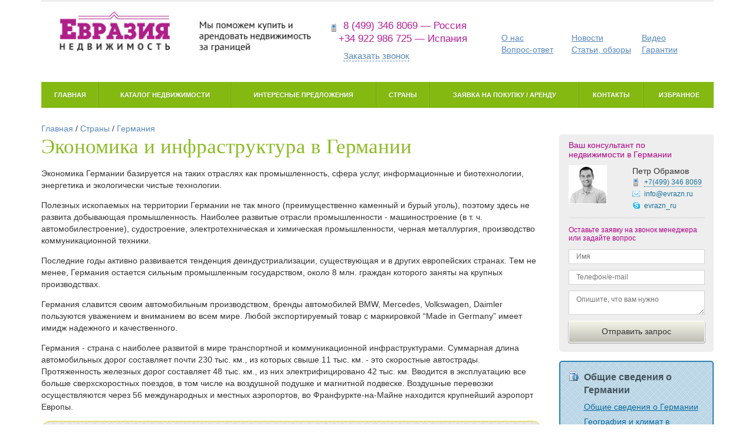

--- FILE ---
content_type: text/html; charset=UTF-8
request_url: https://evrazn.ru/country/germany/economics-and-infrastructure
body_size: 19072
content:
<!doctype html>
<!-- paulirish.com/2008/conditional-stylesheets-vs-css-hacks-answer-neither/ -->
<!--[if lt IE 7]> <html class="no-js ie6 oldie" lang="en"> <![endif]-->
<!--[if IE 7]>    <html class="no-js ie7 oldie" lang="en"> <![endif]-->
<!--[if IE 8]>    <html class="no-js ie8 oldie" lang="en"> <![endif]-->
<!-- Consider adding an manifest.appcache: h5bp.com/d/Offline -->
<!--[if gt IE 8]><!--> <html class="no-js" lang="en"> <!--<![endif]-->
<head>
  <meta charset="utf-8">
  <meta name="yandex-verification" content="6efe46685ff405fc" />
  <!-- Use the .htaccess and remove these lines to avoid edge case issues.
       More info: h5bp.com/b/378 -->
  <meta http-equiv="X-UA-Compatible" content="IE=edge,chrome=1">
        <script type="text/javascript" src="/assets/5e18dc38/jquery.min.js"></script>
<script type="text/javascript" src="/assets/5e18dc38/jquery.yiiactiveform.js"></script>
<script type="text/javascript" src="/js/bootstrap.min.js"></script>
<script type="text/javascript" src="/js/jquery.dependClass.js"></script>
<script type="text/javascript" src="/js/jquery.slider-min.js"></script>
<script type="text/javascript" src="/js/misc.js"></script>
<script type="text/javascript" src="/js/fancybox/source/jquery.fancybox.pack.js"></script>
<script type="text/javascript" src="/js/fancybox/lib/jquery.mousewheel-3.0.6.pack.js"></script>
<script type="text/javascript" src="/js/jquery.cycle.all.js"></script>
<script type="text/javascript" src="/js/jquery.bxslider.min.js"></script>
<script type="text/javascript" src="/js/ion.rangeSlider.min.js "></script>
<script type="text/javascript" src="/js/jquery.fitvids.js"></script>
<title>Экономика и инфраструктура в Германии</title>
  <meta name="description" content="Экономика и инфраструктура в Германии. Промышленность, автомобильное производство, дороги">
  <meta name="keywords" content="Германия, экономика, инфраструктура, промышленность, дороги">
  <meta name="author" content="">
  <!-- Mobile viewport optimized: j.mp/bplateviewport -->
  <meta name="viewport" content="width=device-width,initial-scale=1">
  <meta name="telderi" content="35831d872831434bd51c5a145699fa0b" />
  <!-- Place favicon.ico and apple-touch-icon.png in the root directory: mathiasbynens.be/notes/touch-icons -->
  <!-- CSS: implied media=all -->
  <!-- CSS concatenated and minified via ant build script-->
    <link rel="stylesheet" type="text/css" href="/css/jquery.bxslider.css" media="screen" charset="utf-8" />
  <link rel="stylesheet" type="text/css" href="/css/bootstrap.min.css" />
  <link rel="stylesheet" type="text/css" href="/css/app.css?20161104" />
  <link rel="stylesheet" href="/js/fancybox/source/jquery.fancybox.css?v=2.1.5" type="text/css" media="screen" />
  <link rel="stylesheet" type="text/css" href="/css/normalize.min.css" >
  <link rel="stylesheet" type="text/css" href="/css/ion.rangeSlider.css?1" >
  <link rel="stylesheet" type="text/css" href="/css/ion.rangeSlider.skinFlat.css" >
  <!-- end CSS-->

  <!-- More ideas for your <head> here: h5bp.com/d/head-Tips -->

  <!-- All JavaScript at the bottom, except for Modernizr / Respond.
       Modernizr enables HTML5 elements & feature detects; Respond is a polyfill for min/max-width CSS3 Media Queries
       For optimal performance, use a custom Modernizr build: www.modernizr.com/download/ -->
  <script src="/js/libs/modernizr-2.0.6.min.js"></script>
  <script src="/js/swfobject.js"></script>
  <script type="text/javascript">
    jQuery().ready(function(){
      //$("a[rel^='prettyPhoto']").prettyPhoto({theme:'dark_rounded', social_tools: ''});
      $(".fancybox").fancybox();
    });
    var _gaq = _gaq || [];
    _gaq.push(['_setAccount', 'UA-30504873-1']);
    _gaq.push(['_trackPageview']);
    (function() {
      var ga = document.createElement('script'); ga.type = 'text/javascript'; ga.async = true;
      ga.src = ('https:' == document.location.protocol ? 'https://ssl' : 'http://www') + '.google-analytics.com/ga.js';
      var s = document.getElementsByTagName('script')[0]; s.parentNode.insertBefore(ga, s);
    })();
  </script>

</head>

<body>

  <div class="container">
    <header>
      <div id="l-topbar"></div>
<div class="row">
    <div class="col-lg-5 col-md-5 col-sm-8">
        <a href="/" id="b-logo"><img src="/i/logo-2.png" alt="Евразия недвижимость" /></a>
    </div>
    <div class="col-lg-3 col-md-3 col-sm-4">
        <div class="b-header-phone">
            <i></i>8 (499) 346 8069  &mdash; Россия<br>
            +34 922 986 725  &mdash; Испания
        </div>
        <div class="b-header-callback"><i></i><a href="#modal_callback" role="button" data-toggle="modal" class="" id="workhours_link">Заказать звонок</a></div>
    </div>
    <div class="col-lg-4 col-md-4 col-sm-12">
        <input id="menu-checkbox" type="checkbox">
		<nav class="b-shortcuts" role="navigation"><label id="toggle" class="toggle-button" onclick="" data-close="Закрыть меню" data-open="Открыть меню" for="menu-checkbox"></label>
            <ul>
                <li><a href="/about">О нас</a></li>
                <li><a href="/news">Новости</a></li>
                <li><a href="/video">Видео</a></li>
                <li><a href="/faq">Вопрос-ответ</a></li>
                <li><a href="/articles">Статьи, обзоры</a></li>
                <li><a href="/garantii">Гарантии</a></li>
            </ul>
        </nav>
    </div>
</div>
<div class="row">
    <div class="col-lg-12">
        <input id="menu-checkbox-2" type="checkbox">
		<nav class="b-mainmenu" role="navigation"><label id="toggle" class="toggle-button-2" onclick="" data-close="Закрыть каталог" data-open="Открыть каталог" for="menu-checkbox-2"></label>
            <ul>
                <li class="first"><a href="/">Главная</a></li>
                <li><a href="/catalog">Каталог недвижимости</a></li>
                <li><a href="/featured">Интересные предложения</a></li>
                <li><a href="/countries">Страны</a></li>
                <li><a href="/tender">Заявка на покупку / аренду</a></li>
                <li><a href="/contacts">Контакты</a></li>
                <li><a href="/catalog/favourites">Избранное</a></li>
                <div class="clear"></div>
            </ul>
        </nav>
    </div>
</div>    </header>


    <div class="l-main" role="main">
            <div class="breadcrumbs">
<a href="/">Главная</a> / <a href="/countries">Страны</a> / <a href="/country/germany">Германия</a></div>            <div class="row">
  <div class="col-lg-9 col-md-9">

          <div class="b-block b-block-720">
                        <h1>Экономика и инфраструктура в Германии</h1>
              <div class="b-content b-country-content">
                  <p>Экономика Германии базируется на таких отраслях как промышленность, сфера услуг, информационные и биотехнологии, энергетика и экологически чистые технологии.</p> 
<p>Полезных ископаемых на территории Германии не так много (преимущественно каменный и бурый уголь), поэтому здесь не развита добывающая промышленность. Наиболее развитые отрасли промышленности - машиностроение (в т. ч. автомобилестроение), судостроение, электротехническая и химическая промышленности, черная металлургия, производство коммуникационной техники.</p>
<p>Последние годы активно развивается тенденция деиндустриализации, существующая и в других европейских странах. Тем не менее, Германия остается сильным промышленным государством, около 8 млн. граждан которого заняты на крупных производствах.</p>  
<p>Германия славится своим автомобильным производством, бренды автомобилей BMW, Mercedes, Volkswagen, Daimler пользуются уважением и вниманием во всем мире. 
Любой экспортируемый товар с маркировкой “Made in Germany” имеет имидж надежного и качественного.</p>
<p>Германия - страна с наиболее развитой в мире транспортной и коммуникационной инфраструктурами. Суммарная длина автомобильных дорог составляет почти 230 тыс. км., из которых свыше 11 тыс. км. - это скоростные автострады. Протяженность железных дорог составляет 48 тыс. км., из них электрифицировано 42 тыс. км. Вводится в эксплуатацию все больше сверхскоростных поездов, в том числе на воздушной подушке и магнитной подвеске. Воздушные перевозки осуществляются через 56 международных и местных аэропортов, во Франфуркте-на-Майне находится крупнейший аэропорт Европы.</p>              </div>
          
      </div>

      <div class="b-country-filter">

            <form class="" id="filter_form_buy" action="/country/germany" method="get">                                <input name="CatalogFilterForm[categories]" id="CatalogFilterForm_categories" type="hidden" />                                                

                <div class="row">
                    <div class="col-md-12">
                        <div class="b-filter-item">
                            <label class="b-label-big"><input type="radio" name="CatalogFilterForm[sale_or_rent]" value="1" class="b-radio"> Купить</label>
                            <label class="b-label-big"><input type="radio" name="CatalogFilterForm[sale_or_rent]" value="2" class="b-radio"> Арендовать</label>
                            <div class="clearfix"></div>
                        </div>
                        <div class="clearfix"></div>

                        <div class="b-form-filter-inner">
                        <div class="b-form-row b-form-row-filter b-checkboxlist">
                                                        <div class="">                                                                <div class="b-checkboxlist-row b-level-2" rel="row-1" id="row-1"><input id="ytCatalogFilterForm_category_id_1" type="hidden" value="0" name="CatalogFilterForm[category_id][2]" /><input class="b-checkbox" id="CatalogFilterForm_category_id_1" name="CatalogFilterForm[category_id][2]" value="1" type="checkbox" /><label for="CatalogFilterForm_category_id_1">Жилая недвижимость</label><div class="g-clear"></div></div><div class="b-checkboxlist-row b-level-3 g-hidden" rel="row-1" id="row-2"><input id="ytCatalogFilterForm_category_id_2" type="hidden" value="0" name="CatalogFilterForm[category_id][5]" /><input class="b-checkbox" id="CatalogFilterForm_category_id_2" name="CatalogFilterForm[category_id][5]" value="1" type="checkbox" /><label for="CatalogFilterForm_category_id_2">Коттедж</label><div class="g-clear"></div></div><div class="b-checkboxlist-row b-level-3 g-hidden" rel="row-1" id="row-3"><input id="ytCatalogFilterForm_category_id_3" type="hidden" value="0" name="CatalogFilterForm[category_id][6]" /><input class="b-checkbox" id="CatalogFilterForm_category_id_3" name="CatalogFilterForm[category_id][6]" value="1" type="checkbox" /><label for="CatalogFilterForm_category_id_3">Вилла</label><div class="g-clear"></div></div><div class="b-checkboxlist-row b-level-3 g-hidden" rel="row-1" id="row-4"><input id="ytCatalogFilterForm_category_id_4" type="hidden" value="0" name="CatalogFilterForm[category_id][7]" /><input class="b-checkbox" id="CatalogFilterForm_category_id_4" name="CatalogFilterForm[category_id][7]" value="1" type="checkbox" /><label for="CatalogFilterForm_category_id_4">Дом в городе</label><div class="g-clear"></div></div><div class="b-checkboxlist-row b-level-3 g-hidden" rel="row-1" id="row-5"><input id="ytCatalogFilterForm_category_id_5" type="hidden" value="0" name="CatalogFilterForm[category_id][8]" /><input class="b-checkbox" id="CatalogFilterForm_category_id_5" name="CatalogFilterForm[category_id][8]" value="1" type="checkbox" /><label for="CatalogFilterForm_category_id_5">Квартира</label><div class="g-clear"></div></div><div class="b-checkboxlist-row b-level-3 g-hidden" rel="row-1" id="row-6"><input id="ytCatalogFilterForm_category_id_6" type="hidden" value="0" name="CatalogFilterForm[category_id][9]" /><input class="b-checkbox" id="CatalogFilterForm_category_id_6" name="CatalogFilterForm[category_id][9]" value="1" type="checkbox" /><label for="CatalogFilterForm_category_id_6">Таунхаус</label><div class="g-clear"></div></div><div class="b-checkboxlist-row b-level-3 g-hidden" rel="row-1" id="row-7"><input id="ytCatalogFilterForm_category_id_7" type="hidden" value="0" name="CatalogFilterForm[category_id][10]" /><input class="b-checkbox" id="CatalogFilterForm_category_id_7" name="CatalogFilterForm[category_id][10]" value="1" type="checkbox" /><label for="CatalogFilterForm_category_id_7">Замок</label><div class="g-clear"></div></div><div class="b-checkboxlist-row b-level-2" rel="row-10" id="row-10"><input id="ytCatalogFilterForm_category_id_10" type="hidden" value="0" name="CatalogFilterForm[category_id][3]" /><input class="b-checkbox" id="CatalogFilterForm_category_id_10" name="CatalogFilterForm[category_id][3]" value="1" type="checkbox" /><label for="CatalogFilterForm_category_id_10">Коммерческая недвижимость</label><div class="g-clear"></div></div><div class="b-checkboxlist-row b-level-3 g-hidden" rel="row-10" id="row-11"><input id="ytCatalogFilterForm_category_id_11" type="hidden" value="0" name="CatalogFilterForm[category_id][13]" /><input class="b-checkbox" id="CatalogFilterForm_category_id_11" name="CatalogFilterForm[category_id][13]" value="1" type="checkbox" /><label for="CatalogFilterForm_category_id_11">Коммерческий центр</label><div class="g-clear"></div></div><div class="b-checkboxlist-row b-level-3 g-hidden" rel="row-10" id="row-14"><input id="ytCatalogFilterForm_category_id_14" type="hidden" value="0" name="CatalogFilterForm[category_id][16]" /><input class="b-checkbox" id="CatalogFilterForm_category_id_14" name="CatalogFilterForm[category_id][16]" value="1" type="checkbox" /><label for="CatalogFilterForm_category_id_14">Отель</label><div class="g-clear"></div></div><div class="b-checkboxlist-row b-level-3 g-hidden" rel="row-10" id="row-16"><input id="ytCatalogFilterForm_category_id_16" type="hidden" value="0" name="CatalogFilterForm[category_id][18]" /><input class="b-checkbox" id="CatalogFilterForm_category_id_16" name="CatalogFilterForm[category_id][18]" value="1" type="checkbox" /><label for="CatalogFilterForm_category_id_16">Доходный дом</label><div class="g-clear"></div></div><div class="b-checkboxlist-row b-level-3 g-hidden" rel="row-10" id="row-17"><input id="ytCatalogFilterForm_category_id_17" type="hidden" value="0" name="CatalogFilterForm[category_id][23]" /><input class="b-checkbox" id="CatalogFilterForm_category_id_17" name="CatalogFilterForm[category_id][23]" value="1" type="checkbox" /><label for="CatalogFilterForm_category_id_17">Ресторан</label><div class="g-clear"></div></div><div class="b-checkboxlist-row b-level-3 g-hidden" rel="row-10" id="row-18"><input id="ytCatalogFilterForm_category_id_18" type="hidden" value="0" name="CatalogFilterForm[category_id][24]" /><input class="b-checkbox" id="CatalogFilterForm_category_id_18" name="CatalogFilterForm[category_id][24]" value="1" type="checkbox" /><label for="CatalogFilterForm_category_id_18">Здание</label><div class="g-clear"></div></div><div class="b-checkboxlist-row b-level-2" rel="row-20" id="row-20"><input id="ytCatalogFilterForm_category_id_20" type="hidden" value="0" name="CatalogFilterForm[category_id][4]" /><input class="b-checkbox" id="CatalogFilterForm_category_id_20" name="CatalogFilterForm[category_id][4]" value="1" type="checkbox" /><label for="CatalogFilterForm_category_id_20">Земля</label><div class="g-clear"></div></div><div class="b-checkboxlist-row b-level-3 g-hidden" rel="row-20" id="row-21"><input id="ytCatalogFilterForm_category_id_21" type="hidden" value="0" name="CatalogFilterForm[category_id][19]" /><input class="b-checkbox" id="CatalogFilterForm_category_id_21" name="CatalogFilterForm[category_id][19]" value="1" type="checkbox" /><label for="CatalogFilterForm_category_id_21">Земельный участок</label><div class="g-clear"></div></div>                                                                <div class="g-clear"></div>
                                <script>
                                    jQuery().ready(function(){
                                        $('.b-checkboxlist .b-level-2 > input').click(function(){
                                            var element_id = ($(this).parent().attr('id'));
                                            $(this).parents('.b-checkboxlist').find('.b-level-3[rel='+element_id+']').slideDown('fast');
                                            $(this).parent().find('input[type=checkbox]:checked').parents('.b-checkboxlist').find('.b-level-3[rel='+element_id+'] input').attr('checked', 'checked');
                                            $(this).parent().find('input[type=checkbox]').not(':checked').parents('.b-checkboxlist').find('.b-level-3[rel='+element_id+'] input').removeAttr('checked');
                                            //$(this).parents('.b-checkboxlist').find('.b-level-3[rel='+element_id+']').slideDown('fast');

                                        });
                                        $('a.b-checkboxlist-controls-selectall').click(function(){
                                            $(this).parent().parent().find('input[type=checkbox]').attr('checked', 'checked');
                                            return false;
                                        });
                                        $('a.b-checkboxlist-controls-selectnone').click(function(){
                                            $(this).parent().parent().find('input[type=checkbox]').removeAttr('checked');
                                            return false;
                                        });
                                        $('.b-filter-country-checkbox').click(function(){
                                            var element_id = ($(this).attr('id'));

                                            $(this).siblings('.b-form-row-filter-regions').slideDown('fast');
                                            $(this).siblings('.b-form-row-filter-regions').find('input[type=checkbox]').attr('checked', 'checked');
                                            //$(this).parent().find('input[type=checkbox]').not(':checked').parents('.b-checkboxlist').find('.b-level-3[rel='+element_id+'] input').removeAttr('checked');
                                            //$(this).parents('.b-checkboxlist').find('.b-level-3[rel='+element_id+']').slideDown('fast');

                                        });
                                                                            });

                                </script>
                            </div>
                        </div>
                        </div>

                        <div class="b-filter-item b-filter-type-1">
                            <label class="">Тип недвижимости: </label>
                            <select name="CatalogFilterForm[type_id]" id="CatalogFilterForm_type_id">
<option value="">не важно</option>
<option value="1">Первичный рынок</option>
<option value="2">Вторичный рынок</option>
</select>                        </div>
                        <div class="b-filter-item b-filter-type-1 b-filter-type-2">
                            <label class="">Регион: </label>
                            <select name="CatalogFilterForm[region_id]" id="CatalogFilterForm_region_id">
<option value="">не важно</option>
<option value="46">Бавария</option>
<option value="51">Баден-Вюртемберг</option>
<option value="7">Бранденбург</option>
<option value="8">Бремен</option>
<option value="43">Гамбург</option>
<option value="77">Гессен</option>
<option value="103">Мекленбург-Передняя Померания</option>
<option value="12">Нижняя Саксония</option>
<option value="85">Рейнланд-Пфальц</option>
<option value="108">Саар</option>
<option value="10">Саксония</option>
<option value="9">Саксония-Анхальт</option>
<option value="52">Северный Рейн-Вестфалия</option>
<option value="44">Столица</option>
<option value="104">Тюрингия</option>
<option value="105">Шлезвиг-Гольштейн</option>
</select>                        </div>
                        <div class="b-filter-item b-filter-type-1 b-filter-type-2">
                            <label class="">Город: </label>
                            <select name="CatalogFilterForm[city_id]" id="CatalogFilterForm_city_id">
<option value="">не важно</option>
</select>                        </div>
                        <div class="b-range-wrapper b-filter-type-1" id="range-wrapper-1">
                            <div class="b-filter-item">
                                <label class="">Стоимость от: </label>
                                <input class="b-input-price" id="price_from" name="CatalogFilterForm[price_from]" type="text" value="0" />                                <label class="">до: </label>
                                <input class="b-input-price" id="price_to" name="CatalogFilterForm[price_to]" type="text" value="34075001" />                                <label class="">EUR</label>
                            </div>
                            <div class="clearfix"></div>
                            <div class="b-filter-range">
                                <input type="text" id="filter_price_range">
                            </div>
                        </div>
                        <div class="b-range-wrapper b-filter-type-2" id="range-wrapper-2">
                            <div class="b-filter-item">
                                <label class="">Стоимость от: </label>
                                <input class="b-input-price" id="price_from_rent" name="CatalogFilterForm[price_from_rent]" type="text" value="0" />                                <label class="">до: </label>
                                <input class="b-input-price" id="price_to_rent" name="CatalogFilterForm[price_to_rent]" type="text" value="421" />                                <label class="">EUR</label>
                            </div>
                            <div class="clearfix"></div>
                            <div class="b-filter-range">
                                <input type="text" id="filter_price_range_rent">
                            </div>
                        </div>
                        <div class="clearfix"></div>
                                                <div class="b-range-wrapper b-filter-type-1" id="range-wrapper-3">
                            <div class="b-filter-item">
                                <label class="">Площадь от: </label>
                                <input class="b-input-square" id="square_from" name="CatalogFilterForm[square_from]" type="text" value="0" />                                <label class="">до: </label>
                                <input class="b-input-square" id="square_to" name="CatalogFilterForm[square_to]" type="text" value="720000" />                                <label class="">м<sup>2</sup></label>
                                                            </div>
                            <div class="clearfix"></div>
                            <div class="b-filter-range">
                                <input type="text" id="filter_square_range">
                            </div>
                        </div>
                                                                        <div class="clearfix"></div>

                                                        <div class="b-filter-item b-filter-type-1">
                                    <label class="">Число комнат: </label><br>
                                                                        <input id="ytCatalogFilterForm_rooms" type="hidden" value="" name="CatalogFilterForm[rooms]" /><span id="CatalogFilterForm_rooms"><input empty="не важно" id="CatalogFilterForm_rooms_0" value="1" type="checkbox" name="CatalogFilterForm[rooms][]" /> <label for="CatalogFilterForm_rooms_0">1</label><br /><input empty="не важно" id="CatalogFilterForm_rooms_1" value="2" type="checkbox" name="CatalogFilterForm[rooms][]" /> <label for="CatalogFilterForm_rooms_1">2</label><br /><input empty="не важно" id="CatalogFilterForm_rooms_2" value="3" type="checkbox" name="CatalogFilterForm[rooms][]" /> <label for="CatalogFilterForm_rooms_2">3</label><br /><input empty="не важно" id="CatalogFilterForm_rooms_3" value="4" type="checkbox" name="CatalogFilterForm[rooms][]" /> <label for="CatalogFilterForm_rooms_3">4</label><br /><input empty="не важно" id="CatalogFilterForm_rooms_4" value="5" type="checkbox" name="CatalogFilterForm[rooms][]" /> <label for="CatalogFilterForm_rooms_4">5</label><br /><input empty="не важно" id="CatalogFilterForm_rooms_5" value="6" type="checkbox" name="CatalogFilterForm[rooms][]" /> <label for="CatalogFilterForm_rooms_5">6 и более</label></span>                                </div>
                                                
                        <div class="b-filter-item" >
                                <label class="">Год постройки: </label><br>
                                                                <input id="ytCatalogFilterForm_year_range" type="hidden" value="" name="CatalogFilterForm[year_range]" /><span id="CatalogFilterForm_year_range"><input empty="не важно" id="CatalogFilterForm_year_range_0" value="1" type="checkbox" name="CatalogFilterForm[year_range][]" /> <label for="CatalogFilterForm_year_range_0">старше 1900</label><br /><input empty="не важно" id="CatalogFilterForm_year_range_1" value="2" type="checkbox" name="CatalogFilterForm[year_range][]" /> <label for="CatalogFilterForm_year_range_1">до 1950</label><br /><input empty="не важно" id="CatalogFilterForm_year_range_2" value="3" type="checkbox" name="CatalogFilterForm[year_range][]" /> <label for="CatalogFilterForm_year_range_2">до 1970</label><br /><input empty="не важно" id="CatalogFilterForm_year_range_3" value="4" type="checkbox" name="CatalogFilterForm[year_range][]" /> <label for="CatalogFilterForm_year_range_3">до 1990</label><br /><input empty="не важно" id="CatalogFilterForm_year_range_4" value="5" type="checkbox" name="CatalogFilterForm[year_range][]" /> <label for="CatalogFilterForm_year_range_4">до 2000</label><br /><input empty="не важно" id="CatalogFilterForm_year_range_5" value="6" type="checkbox" name="CatalogFilterForm[year_range][]" /> <label for="CatalogFilterForm_year_range_5">от 2000</label></span>                        </div>
                        <div class="b-filter-item" >
                                <label class="">Доходность: </label><br>
                                                                <input id="ytCatalogFilterForm_interest_range" type="hidden" value="" name="CatalogFilterForm[interest_range]" /><span id="CatalogFilterForm_interest_range"><input empty="не важно" id="CatalogFilterForm_interest_range_0" value="1" type="checkbox" name="CatalogFilterForm[interest_range][]" /> <label for="CatalogFilterForm_interest_range_0">0-4%</label><br /><input empty="не важно" id="CatalogFilterForm_interest_range_1" value="2" type="checkbox" name="CatalogFilterForm[interest_range][]" /> <label for="CatalogFilterForm_interest_range_1">4-6%</label><br /><input empty="не важно" id="CatalogFilterForm_interest_range_2" value="3" type="checkbox" name="CatalogFilterForm[interest_range][]" /> <label for="CatalogFilterForm_interest_range_2">6-8%</label><br /><input empty="не важно" id="CatalogFilterForm_interest_range_3" value="4" type="checkbox" name="CatalogFilterForm[interest_range][]" /> <label for="CatalogFilterForm_interest_range_3">8-10%</label><br /><input empty="не важно" id="CatalogFilterForm_interest_range_4" value="5" type="checkbox" name="CatalogFilterForm[interest_range][]" /> <label for="CatalogFilterForm_interest_range_4">больше 10%</label></span>                        </div>
                        <div class="clearfix"></div>
                        <div class="b-range-wrapper">
                            <div class="b-filter-item">
                            <label class="">Отсортировать: </label>
                            <select name="CatalogFilterForm[sorting_mode]" id="CatalogFilterForm_sorting_mode">
<option value="0">от нового к старому</option>
<option value="-1">от старого к новому</option>
<option value="2">по цене &uarr;</option>
<option value="-2">по цене &darr;</option>
<option value="3">по площади &uarr;</option>
<option value="-3">по площади &darr;</option>
</select>                            </div>
                            <div class="clearfix"></div>
                        </div>

                        <div class="clearfix"></div>

                    </div>
                </div>

                <div class="row">
                    <div class="col-md-4 col-md-offset-8">
                        <div class="b-form-row b-form-row-buttons1">
                            <input class="btn btn-normal btn-block submit" type="submit" name="yt0" value="Найти" />                        </div>
                    </div>
                </div>
            
            </form>            <script>
                $(document).ready(function(){
                    $("#filter_price_range").ionRangeSlider({
                        min: 0,
                        max: 34075001,
                        from: 0,
                        to: 34075001,
                        type: 'double',
                        step: 1000,
                        prefix: "",
                        postfix: " ",
                        maxPostfix: "",
                        prettify: true,
                        hasGrid: true,
                        onChange: function(obj){
                            console.log(obj);
                            $("#price_from").prop("value", obj.from);
                            $("#price_to").prop("value", obj.to);            }
                    });
                    $("#filter_price_range_rent").ionRangeSlider({
                        min: 0,
                        max: 421,
                        from: 0,
                        to: 421,
                        type: 'double',
                        step: 100,
                        prefix: "",
                        postfix: " ",
                        maxPostfix: "",
                        prettify: true,
                        hasGrid: true,
                        onChange: function(obj){
                            $("#price_from_rent").prop("value", obj.from);
                            $("#price_to_rent").prop("value", obj.to);            }
                    });
                    $('#price_from').on('change', function(){
                        var slider = $("#filter_price_range").data('ionRangeSlider');
                        slider.update({from: $(this).val()});
                    })
                    $('#price_to').on('change', function(){
                        var slider = $("#filter_price_range").data('ionRangeSlider');
                        slider.update({to: $(this).val()});
                    })
                    $('#price_from_rent').on('change', function(){
                        var slider = $("#filter_price_range_rent").data('ionRangeSlider');
                        slider.update({from: $(this).val()});
                    })
                    $('#price_to_rent').on('change', function(){
                        var slider = $("#filter_price_range_rent").data('ionRangeSlider');
                        slider.update({to: $(this).val()});
                    })
                    $("#filter_square_range").ionRangeSlider({
                        min: 0,
                        max: 720000,
                        from: 0,
                        to: 720000,
                        type: 'double',
                        step: 1,
                        prefix: "",
                        postfix: " м<sup>2</sup>",
                        maxPostfix: "",
                        prettify: true,
                        hasGrid: true,
                        onChange: function(obj){
                            $("#square_from").prop("value", obj.from);
                            $("#square_to").prop("value", obj.to);            }
                    });
                    $("#filter_square_range_rent").ionRangeSlider({
                        min: 0,
                        max: 0,
                        from: 0,
                        to: 0,
                        type: 'double',
                        step: 11,
                        prefix: "",
                        postfix: " м<sup>2</sup>",
                        maxPostfix: "",
                        prettify: true,
                        hasGrid: true,
                        onChange: function(obj){
                            $("#square_from_rent").prop("value", obj.from);
                            $("#square_to_rent").prop("value", obj.to);            }
                    });
                    $('#square_from').on('change', function(){
                        var slider = $("#filter_square_range").data('ionRangeSlider');
                        slider.update({from: $(this).val()});
                    })
                    $('#square_to').on('change', function(){
                        var slider = $("#filter_square_range").data('ionRangeSlider');
                        slider.update({to: $(this).val()});
                    })
                    $('#square_from_rent').on('change', function(){
                        var slider = $("#filter_square_range_rent").data('ionRangeSlider');
                        slider.update({from: $(this).val()});
                    })
                    $('#square_to_rent').on('change', function(){
                        var slider = $("#filter_square_range_rent").data('ionRangeSlider');
                        slider.update({to: $(this).val()});
                    })
                    $('input.b-radio').on('change', function(){
                        /*$('.b-range-wrapper').hide()
                        $('#range-wrapper-'+($(this).val())).show()*/
                        if ($(this).val()==1){
                            $('.b-filter-type-2').hide()
                            $('.b-filter-type-1').show()
                            $('#CatalogFilterForm_region_id').html('').load('/region/existing_ajax?country_id=14&for_sale=1&default=', function(){ $(this).trigger('change')})
                        }
                        else if ($(this).val()==2){
                            $('.b-filter-type-1').hide()
                            $('.b-filter-type-2').show()
                            $('#CatalogFilterForm_region_id').html('').load('/region/existing_ajax?country_id=14&for_rent=1&default=', function(){ $(this).trigger('change')})
                        }
                    })
                                            $('input.b-radio[value=1]').trigger('click')
                                        $('.b-catalog-shortcuts a').on('click', function(){
                        var ids = [ {8:1}, {5:1, 6:1, 7:1, 9:1, 12:1}, {}, {3:1, 13:1, 14:1, 15:1, 16:1, 17:1, 18:1} ]
                        var index = $(this).parent().index()

                        switch (index) {
                            case 0: 
                                //$('input[name=CatalogFilterForm[category_id][8]]').val(1)
                                $('input#CatalogFilterForm_categories').val('8');
                                break;
                            case 1: 
                                $('input#CatalogFilterForm_categories').val('5,6,7,9,12');
                                /*$('input[name=CatalogFilterForm[category_id][5]]').val(1)
                                $('input[name=CatalogFilterForm[category_id][6]]').val(1)
                                $('input[name=CatalogFilterForm[category_id][7]]').val(1)
                                $('input[name=CatalogFilterForm[category_id][9]]').val(1)
                                $('input[name=CatalogFilterForm[category_id][12]]').val(1)*/
                                break;
                            case 2: 
                                $('inputCatalogFilterForm_type_id').val(1);
                                break;
                            case 3: 
                                $('input#CatalogFilterForm_categories').val('3,13,14,15,16,17,18');
                                /*$('input[name=CatalogFilterForm[category_id][3]]').val(1)
                                $('input[name=CatalogFilterForm[category_id][13]]').val(1)
                                $('input[name=CatalogFilterForm[category_id][14]]').val(1)
                                $('input[name=CatalogFilterForm[category_id][15]]').val(1)
                                $('input[name=CatalogFilterForm[category_id][16]]').val(1)
                                $('input[name=CatalogFilterForm[category_id][17]]').val(1)
                                $('input[name=CatalogFilterForm[category_id][18]]').val(1)*/
                                break;
                        }
                        $('form#filter_form_buy').submit()
                        //window.location = $('form#filter_form_buy').attr('action') + '?' + $('#filter_form_buy').serialize()
                        return false;
                    })
                    if ($('input.b-radio:checked').val() == 1 ){
                            $('.b-filter-type-2').hide()
                            $('.b-filter-type-1').show()
                        }
                    else if ($('input.b-radio:checked').val() == 2 ){
                        $('.b-filter-type-1').hide()
                        $('.b-filter-type-2').show()
                    }

                    $('.b-presets input.b-square-preset').on('click', function(){
                        var slider = $("#filter_square_range").data('ionRangeSlider');
                        slider.update({from: $(this).data('from'), to: $(this).data('to')});
                    })
                    $('.b-presets input.b-square-preset-rent').on('click', function(){
                        var slider = $("#filter_square_range_rent").data('ionRangeSlider');
                        slider.update({from: $(this).data('from'), to: $(this).data('to')});
                    })

                })
                window.onunload = function(){};
            </script>

</div>
      <div class="b-catalog-shortcuts">
        <nav>
          <ul>
            <li class="b-catalog-shortcut-apartment"><a href="/country/germany?CatalogFilterForm%5Bcountry_id%5D%5B0%5D=14&CatalogFilterForm%5Bcategory_id%5D%5B8%5D=1" class="">Квартиры</a></li>
            <li class="b-catalog-shortcut-house"><a href="/country/germany?CatalogFilterForm%5Bcountry_id%5D%5B0%5D=14&CatalogFilterForm%5Bcategory_id%5D%5B5%5D=1&CatalogFilterForm%5Bcategory_id%5D%5B6%5D=1&CatalogFilterForm%5Bcategory_id%5D%5B7%5D=1&CatalogFilterForm%5Bcategory_id%5D%5B9%5D=1&CatalogFilterForm%5Bcategory_id%5D%5B12%5D=1" class="">Дома</a></li>
            <li class="b-catalog-shortcut-new"><a href="/country/germany?CatalogFilterForm%5Bcountry_id%5D%5B0%5D=14&CatalogFilterForm%5Btype_id%5D=1" class="">Новостройки</a></li>
            <li class="b-catalog-shortcut-commercial"><a href="/country/germany?CatalogFilterForm%5Bcountry_id%5D%5B0%5D=14&CatalogFilterForm%5Bcategory_id%5D%5B3%5D=1&CatalogFilterForm%5Bcategory_id%5D%5B13%5D=1&CatalogFilterForm%5Bcategory_id%5D%5B14%5D=1&CatalogFilterForm%5Bcategory_id%5D%5B15%5D=1&CatalogFilterForm%5Bcategory_id%5D%5B16%5D=1&CatalogFilterForm%5Bcategory_id%5D%5B17%5D=1&CatalogFilterForm%5Bcategory_id%5D%5B18%5D=1" class="">Коммерческая недвижимость</a></li>
            <div class="clearfix"></div>
          </ul>
        </nav>
      </div>

      <div class="b-block b-catalog">
          <h2 class="">1321 объект в Германии</h2>
          <div class="b-content">
                                          <ol class="b-catalog-items b-catalog-items-new">
                                                  <li class="b-catalog-item">
                            <div class="b-catalog-item-inner">
                                <div class="row">
                                  <div class="col-lg-4 col-md-4">
                                    <div class="b-catalog-item-preview">
                                                                            <a href="/catalog/8527"><img src="/up/catalog/germany-pegau-werdau-oelsnitz-paket-kvartir-komnat-m-3760575euro.jpg" alt="" /></a>                                    </div>
                                  </div>
                                  <div class="col-lg-8 col-md-8">
                                    <div class="b-catalog-item-info">
                                      <div class="b-out-article">№ 788-6918-933</div><br>
                                      <div class="h3"><a href="/catalog/8527">Семь домов в Рудных горах - Германия - Саксония</a></div>
                                      <div class="b-price">€ 3 760 575</div>                                      <div class="b-title"></div>
                                      <!--googleoff: all--><noindex><div class="b-subtitle">Предлагаются к продаже оптом семь старинных домов на разных улицах. Дома в ухоженном состоянии. Некоторые квартиры, а их всего 66, пустуют и требуют ремонта, остальные в аренде с отличным доходом. Очень выгодное предложение по цене.</div></noindex><!--googleon: all-->
                                    </div>
                                  </div>
                                </div>
                            </div>
                            <div class="b-catalog-item-actions">
                                                              <a href="/catalog/add_favourite?id=8527" class="b-action-add-favourite"><i></i><span>Добавить в избранное</span></a>
                                                            <a href="#modal_send_by_email" class="b-action-mail" data-toggle="modal" data-id="8527"><i></i><span>Отправить по e-mail</span></a>
                            </div>
                          </li>
                                                  <li class="b-catalog-item">
                            <div class="b-catalog-item-inner">
                                <div class="row">
                                  <div class="col-lg-4 col-md-4">
                                    <div class="b-catalog-item-preview">
                                                                            <a href="/catalog/8526"><img src="/up/catalog/germany-thurnau-kommerciya-komnat-m-465000euro.jpg" alt="" /></a>                                    </div>
                                  </div>
                                  <div class="col-lg-8 col-md-8">
                                    <div class="b-catalog-item-info">
                                      <div class="b-out-article">№ 788-8649-1113</div><br>
                                      <div class="h3"><a href="/catalog/8526">Двухэтажное коммерческое здание с супермаркетом - Германия - Бавария</a></div>
                                      <div class="b-price">€ 465 000</div>                                      <div class="b-title"></div>
                                      <!--googleoff: all--><noindex><div class="b-subtitle">Здание в отличном состоянии, первый этаж полностью арендован под супермаркет NORMA, остальные помещения ждут арендаторов. Имеются отдельные входы, а также парковку на небольшом земельном участке, прилегающем к зданию. Расположение очень выгодное, на проходном месте и около остановок общественного транспорта. Торг уместен.</div></noindex><!--googleon: all-->
                                    </div>
                                  </div>
                                </div>
                            </div>
                            <div class="b-catalog-item-actions">
                                                              <a href="/catalog/add_favourite?id=8526" class="b-action-add-favourite"><i></i><span>Добавить в избранное</span></a>
                                                            <a href="#modal_send_by_email" class="b-action-mail" data-toggle="modal" data-id="8526"><i></i><span>Отправить по e-mail</span></a>
                            </div>
                          </li>
                                                  <li class="b-catalog-item">
                            <div class="b-catalog-item-inner">
                                <div class="row">
                                  <div class="col-lg-4 col-md-4">
                                    <div class="b-catalog-item-preview">
                                                                            <a href="/catalog/8525"><img src="/up/catalog/germany-bonn-kommerciya-komnat-m-5900000euro.jpg" alt="" /></a>                                    </div>
                                  </div>
                                  <div class="col-lg-8 col-md-8">
                                    <div class="b-catalog-item-info">
                                      <div class="b-out-article">№ 788-7225-966</div><br>
                                      <div class="h3"><a href="/catalog/8525">Перспективный гаражно-парковочный комплекс - Германия - Северный Рейн-Вестфалия - Бонн</a></div>
                                      <div class="b-price">€ 5 900 000</div>                                      <div class="b-title"></div>
                                      <!--googleoff: all--><noindex><div class="b-subtitle">Большое здание комплекса расположено недалеко от правительственного квартала города Бонн. Пять этажей, 535 парковочных мест. Есть возможность использовать здание для размещения рекламных площадей и электростанции!</div></noindex><!--googleon: all-->
                                    </div>
                                  </div>
                                </div>
                            </div>
                            <div class="b-catalog-item-actions">
                                                              <a href="/catalog/add_favourite?id=8525" class="b-action-add-favourite"><i></i><span>Добавить в избранное</span></a>
                                                            <a href="#modal_send_by_email" class="b-action-mail" data-toggle="modal" data-id="8525"><i></i><span>Отправить по e-mail</span></a>
                            </div>
                          </li>
                                                  <li class="b-catalog-item">
                            <div class="b-catalog-item-inner">
                                <div class="row">
                                  <div class="col-lg-4 col-md-4">
                                    <div class="b-catalog-item-preview">
                                                                            <a href="/catalog/8524"><img src="/up/catalog/germany-schnwald-kvartira-1-komnat-m-otnbsp30000euro_2.jpg" alt="" /></a>                                    </div>
                                  </div>
                                  <div class="col-lg-8 col-md-8">
                                    <div class="b-catalog-item-info">
                                      <div class="b-out-article">№ 788-8648-1114</div><br>
                                      <div class="h3"><a href="/catalog/8524">Несколько апартаментов в курортном месте - Германия - Баден-Вюртемберг</a></div>
                                      <div class="b-price">€ 30 000</div>                                      <div class="b-title"></div>
                                      <!--googleoff: all--><noindex><div class="b-subtitle">Квартиры компактные, с отличной отделкой, меблировкой и кухней. Большие лоджии. Комплекс с бассейном, сауной и оборудован для людей с ограниченными возможностями передвижения. Всё в аренде и приносит посуточно доход.</div></noindex><!--googleon: all-->
                                    </div>
                                  </div>
                                </div>
                            </div>
                            <div class="b-catalog-item-actions">
                                                              <a href="/catalog/add_favourite?id=8524" class="b-action-add-favourite"><i></i><span>Добавить в избранное</span></a>
                                                            <a href="#modal_send_by_email" class="b-action-mail" data-toggle="modal" data-id="8524"><i></i><span>Отправить по e-mail</span></a>
                            </div>
                          </li>
                                                  <li class="b-catalog-item">
                            <div class="b-catalog-item-inner">
                                <div class="row">
                                  <div class="col-lg-4 col-md-4">
                                    <div class="b-catalog-item-preview">
                                                                            <a href="/catalog/8523"><img src="/up/catalog/germany-greiz-zdanie-komnat-m-95000euro.jpg" alt="" /></a>                                    </div>
                                  </div>
                                  <div class="col-lg-8 col-md-8">
                                    <div class="b-catalog-item-info">
                                      <div class="b-out-article">№ 788-6819-889</div><br>
                                      <div class="h3"><a href="/catalog/8523">Четырехэтажный отреставрированный дом в районном центре Грайц - Германия - Тюрингия - Грайц</a></div>
                                      <div class="b-price">€ 95 000</div>                                      <div class="b-title"></div>
                                      <!--googleoff: all--><noindex><div class="b-subtitle">Предлагаемый объект полностью отреставрирован и санирован, состоит из 4 квартир. В доме центральное газовое отопление, окна с деревянными рамами, на одном этаже окна пластиковые, имеется подвал, гараж. Три квартиры из четырёх сданы в аренду. Квартира на мансардном этаже требует ремонта.</div></noindex><!--googleon: all-->
                                    </div>
                                  </div>
                                </div>
                            </div>
                            <div class="b-catalog-item-actions">
                                                              <a href="/catalog/add_favourite?id=8523" class="b-action-add-favourite"><i></i><span>Добавить в избранное</span></a>
                                                            <a href="#modal_send_by_email" class="b-action-mail" data-toggle="modal" data-id="8523"><i></i><span>Отправить по e-mail</span></a>
                            </div>
                          </li>
                                                  <li class="b-catalog-item">
                            <div class="b-catalog-item-inner">
                                <div class="row">
                                  <div class="col-lg-4 col-md-4">
                                    <div class="b-catalog-item-preview">
                                                                            <a href="/catalog/8522"><img src="/up/catalog/germany-plauen-zdanie-17-komnat-m-180000euro_2.jpg" alt="" /></a>                                    </div>
                                  </div>
                                  <div class="col-lg-8 col-md-8">
                                    <div class="b-catalog-item-info">
                                      <div class="b-out-article">№ 788-6986-961</div><br>
                                      <div class="h3"><a href="/catalog/8522">Респектабельный многоквартирный дом - Германия - Саксония - Плауэн</a></div>
                                      <div class="b-price">€ 180 000</div>                                      <div class="b-title"></div>
                                      <!--googleoff: all--><noindex><div class="b-subtitle">Шикарное четырёхэтажное отремонтированное и модернизированное старинное здание в Плауэне. Шесть квартир в отличном состоянии с удобной планировкой и балконами. Всё в аренде. Недалеко от центра города.</div></noindex><!--googleon: all-->
                                    </div>
                                  </div>
                                </div>
                            </div>
                            <div class="b-catalog-item-actions">
                                                              <a href="/catalog/add_favourite?id=8522" class="b-action-add-favourite"><i></i><span>Добавить в избранное</span></a>
                                                            <a href="#modal_send_by_email" class="b-action-mail" data-toggle="modal" data-id="8522"><i></i><span>Отправить по e-mail</span></a>
                            </div>
                          </li>
                                                  <li class="b-catalog-item">
                            <div class="b-catalog-item-inner">
                                <div class="row">
                                  <div class="col-lg-4 col-md-4">
                                    <div class="b-catalog-item-preview">
                                                                            <a href="/catalog/8521"><img src="/up/catalog/germany-plauen-zdanie-komnat-m-50000euro.jpg" alt="" /></a>                                    </div>
                                  </div>
                                  <div class="col-lg-8 col-md-8">
                                    <div class="b-catalog-item-info">
                                      <div class="b-out-article">№ 788-6932-941</div><br>
                                      <div class="h3"><a href="/catalog/8521">Шикарное старинное здание в ходовом месте - Германия - Саксония - Плауэн</a></div>
                                      <div class="b-price">€ 50 000</div>                                      <div class="b-title"></div>
                                      <!--googleoff: all--><noindex><div class="b-subtitle">Старинный четырёхэтажный дом под ремонт. Высокие потолки, оригинальные архитектурные детали и отличное расположение. Все коммуникации. Для последующей сдачи в аренду.</div></noindex><!--googleon: all-->
                                    </div>
                                  </div>
                                </div>
                            </div>
                            <div class="b-catalog-item-actions">
                                                              <a href="/catalog/add_favourite?id=8521" class="b-action-add-favourite"><i></i><span>Добавить в избранное</span></a>
                                                            <a href="#modal_send_by_email" class="b-action-mail" data-toggle="modal" data-id="8521"><i></i><span>Отправить по e-mail</span></a>
                            </div>
                          </li>
                                                  <li class="b-catalog-item">
                            <div class="b-catalog-item-inner">
                                <div class="row">
                                  <div class="col-lg-4 col-md-4">
                                    <div class="b-catalog-item-preview">
                                                                            <a href="/catalog/8520"><img src="/up/catalog/germany-hemnic-kvartira-2-komnat-40-3-65m-otnbsp38000euro.jpg" alt="" /></a>                                    </div>
                                  </div>
                                  <div class="col-lg-8 col-md-8">
                                    <div class="b-catalog-item-info">
                                      <div class="b-out-article">№ 788-6905-929</div><br>
                                      <div class="h3"><a href="/catalog/8520">Три квартиры с доходом в Хемнице - Германия - Саксония - Хемниц</a></div>
                                      <div class="b-price">€ 38 000</div>                                      <div class="b-title"></div>
                                      <!--googleoff: all--><noindex><div class="b-subtitle">Квартиры расположены в старом модернизированном доме. Площади квартир от 40 до 65 кв. метров. Есть парковочные места и подвальные помещения. В аренде.</div></noindex><!--googleon: all-->
                                    </div>
                                  </div>
                                </div>
                            </div>
                            <div class="b-catalog-item-actions">
                                                              <a href="/catalog/add_favourite?id=8520" class="b-action-add-favourite"><i></i><span>Добавить в избранное</span></a>
                                                            <a href="#modal_send_by_email" class="b-action-mail" data-toggle="modal" data-id="8520"><i></i><span>Отправить по e-mail</span></a>
                            </div>
                          </li>
                                                  <li class="b-catalog-item">
                            <div class="b-catalog-item-inner">
                                <div class="row">
                                  <div class="col-lg-4 col-md-4">
                                    <div class="b-catalog-item-preview">
                                                                            <a href="/catalog/8519"><img src="/up/catalog/germany-nyurnberg-restoran-komnat-350-150m-800000euro.jpg" alt="" /></a>                                    </div>
                                  </div>
                                  <div class="col-lg-8 col-md-8">
                                    <div class="b-catalog-item-info">
                                      <div class="b-out-article">№ 788-8652-1119</div><br>
                                      <div class="h3"><a href="/catalog/8519">Люксовый ресторан с террасой - Германия - Бавария - Нюрнберг</a></div>
                                      <div class="b-price">€ 800 000</div>                                      <div class="b-title"></div>
                                      <!--googleoff: all--><noindex><div class="b-subtitle">Очень большой современный ресторан с огромной зелёной террасой в центре Нюрнберга. Отделка натуральными дорогими материалами, шикарные санузлы, оборудование кухни, оснащение музыкальными аксессуарами и световыми установками. Представительный банкетный зал со своим входом. Большая и малая террасы, плюс подсобные складские помещения. Долгосрочная аренда профессионалами.</div></noindex><!--googleon: all-->
                                    </div>
                                  </div>
                                </div>
                            </div>
                            <div class="b-catalog-item-actions">
                                                              <a href="/catalog/add_favourite?id=8519" class="b-action-add-favourite"><i></i><span>Добавить в избранное</span></a>
                                                            <a href="#modal_send_by_email" class="b-action-mail" data-toggle="modal" data-id="8519"><i></i><span>Отправить по e-mail</span></a>
                            </div>
                          </li>
                                                  <li class="b-catalog-item">
                            <div class="b-catalog-item-inner">
                                <div class="row">
                                  <div class="col-lg-4 col-md-4">
                                    <div class="b-catalog-item-preview">
                                                                            <a href="/catalog/8518"><img src="/up/catalog/germany-nyurnberg-dom-villa-4-komnat-116-20m-299900euro_2.jpg" alt="" /></a>                                    </div>
                                  </div>
                                  <div class="col-lg-8 col-md-8">
                                    <div class="b-catalog-item-info">
                                      <div class="b-out-article">№ 788-8605-1108</div><br>
                                      <div class="h3"><a href="/catalog/8518">Коттедж с бассейном, под Нюрнбергом - Германия - Бавария - Нюрнберг</a></div>
                                      <div class="b-price">€ 299 900</div>                                      <div class="b-title"></div>
                                      <!--googleoff: all--><noindex><div class="b-subtitle">Уютный просторный дом, оформленный в спокойном кантри-стиле. Небольшой, очень ухоженный участок с крытым бассейном с подогревом и парковкой. Дом 2.5 этажа, в отличном состоянии, с камином, террасой с грилем, прачечной комнатой, барной стойкой и печью для уюта. Есть возможность приобретения мебели за отдельную плату.</div></noindex><!--googleon: all-->
                                    </div>
                                  </div>
                                </div>
                            </div>
                            <div class="b-catalog-item-actions">
                                                              <a href="/catalog/add_favourite?id=8518" class="b-action-add-favourite"><i></i><span>Добавить в избранное</span></a>
                                                            <a href="#modal_send_by_email" class="b-action-mail" data-toggle="modal" data-id="8518"><i></i><span>Отправить по e-mail</span></a>
                            </div>
                          </li>
                                              </ol>
                                                              <a href="/country/germany?CatalogFilterForm%5Bfor_rent%5D=0&CatalogFilterForm%5Bfor_sale%5D=1&CatalogFilterForm%5Btype_id%5D=&CatalogFilterForm%5Bcountry_id%5D%5B0%5D=14&CatalogFilterForm%5Bregion_id%5D=&CatalogFilterForm%5Bcity_id%5D=&CatalogFilterForm%5Bprice_min%5D=0&CatalogFilterForm%5Bprice_max%5D=34075001&CatalogFilterForm%5Bprice_min_rent%5D=0&CatalogFilterForm%5Bprice_max_rent%5D=421&CatalogFilterForm%5Bprice_from%5D=0&CatalogFilterForm%5Bprice_from_rent%5D=0&CatalogFilterForm%5Bprice_to%5D=34075001&CatalogFilterForm%5Bprice_to_rent%5D=421&CatalogFilterForm%5Bsquare_min%5D=0&CatalogFilterForm%5Bsquare_max%5D=720000&CatalogFilterForm%5Bsquare_min_rent%5D=0&CatalogFilterForm%5Bsquare_max_rent%5D=0&CatalogFilterForm%5Bsquare_from%5D=0&CatalogFilterForm%5Bsquare_from_rent%5D=0&CatalogFilterForm%5Bsquare_to%5D=720000&CatalogFilterForm%5Bsquare_to_rent%5D=0&CatalogFilterForm%5Bquery%5D=&CatalogFilterForm%5Bcategory_id%5D=&CatalogFilterForm%5Bcategories%5D=&CatalogFilterForm%5Bsale_or_rent%5D=&CatalogFilterForm%5Bsorting_mode%5D=&CatalogFilterForm%5Bper_page%5D=10&CatalogFilterForm%5Bis_featured%5D=&CatalogFilterForm%5Brooms%5D=&CatalogFilterForm%5Brooms_rent%5D=&CatalogFilterForm%5Brooms_max%5D=20&CatalogFilterForm%5Brooms_max_rent%5D=0&CatalogFilterForm%5Byear_range%5D=&CatalogFilterForm%5Binterest_range%5D=&CatalogFilterForm%5Bcurrency%5D=3&CatalogFilterForm%5Bcurrency_title%5D=EUR" id="show_more"><span>Посмотреть ещё</span> &darr;</a>
                      <script>
                        var current_page = 1;
                        var total_pages = 133;
                        $(document).ready(function(){
                          $('#show_more').click(function(e){  
                              //e.preventdefault();
                              var next_page = current_page + 1;
                              $.ajax({
                                   url: $(this).attr('href') + '&page=' + next_page,
                                   type : "GET",
                                   dataType :"html",
                                   success : function(msg){
                                      //console.log(msg)
                                      $('.b-catalog-items').append(msg);
                                      current_page++
                                      next_page++
                                      if (next_page > total_pages) {
                                        $('#show_more').hide()
                                      }
                                   },
                                   error: function(msg){ console.log(msg); }
                              });
                              return false;
                          });
                        });
                      </script>    
                    
              </div>
          </div>

      
<div class="row">
    <div class="">
        <div class="b-block">
                 <div class="h1">Заявка на покупку/аренду</div>
            <div class="b-content">
                                <div class="b-form b-form-tender" id="">

                    <form class="form-horizontal" id="tender-form" action="/tender" method="post">
                    
                    <div class="form-group">
                        <div class="errorMessage" id="Tender_for_sale_em_" style="display:none"></div>                        <label class="b-label col-sm-3 control-label">Я хочу: </label>
                        <div class="col-sm-5">
                            <div class="checkbox">
                                <label ><input id="ytTender_for_sale" type="hidden" value="0" name="Tender[for_sale]" /><input class="b-checkbox for-sale-check" name="Tender[for_sale]" id="Tender_for_sale" value="1" type="checkbox" /> Купить</label>
                            </div>
                            <div class="checkbox">
                                <label ><input id="ytTender_for_rent" type="hidden" value="0" name="Tender[for_rent]" /><input class="b-checkbox for-rent-check" name="Tender[for_rent]" id="Tender_for_rent" value="1" type="checkbox" /> Арендовать</label>
                            </div>
                        </div>
                    </div>

                    <div class="form-group plan-buy-group" style="display: none;">
                        <div class="errorMessage" id="Tender_plan_buy_em_" style="display:none"></div>                        <label class="col-sm-3 control-label" for="Tender_plan_buy">Планирую покупку</label>                        <div class="col-sm-5">
                            <select class="form-control" disabled="disabled" name="Tender[plan_buy]" id="Tender_plan_buy">
<option value="">Выберите пероид</option>
<option value="1">В течение 1 месяца</option>
<option value="2">В течение полугода</option>
<option value="3">Еще не знаю, просто собираю информацию</option>
</select>                        </div>
                    </div>

                    <div class="form-group approximate-date-group" style="display: none;">
                        <div class="errorMessage" id="Tender_approximate_date_em_" style="display:none"></div>                        <label class="col-sm-3 control-label" for="Tender_approximate_date">Введите даты аренды</label>                        <div class="col-sm-5">
                                                        <input class="form-control" placeholder="С число/месяц/год ПО число/месяц/год" disabled="disabled" name="Tender[approximate_date]" id="Tender_approximate_date" type="text" />                        </div>
                    </div>

                    <div class="form-group">
                        <div class="errorMessage" id="Tender_name_em_" style="display:none"></div>                        <label class="col-sm-3 control-label required" for="Tender_name">Ф.И.О. <span class="required">*</span></label>                        <div class="col-sm-5">
                            <input class="form-control" name="Tender[name]" id="Tender_name" type="text" maxlength="255" value="" />                        </div>
                    </div>
                    <div class="form-group">
                        <div class="errorMessage" id="Tender_phone_em_" style="display:none"></div>                        <label class="col-sm-3 control-label required" for="Tender_phone">Телефон <span class="required">*</span></label>                        <div class="col-sm-5">
                            <input class="form-control" name="Tender[phone]" id="Tender_phone" type="text" maxlength="255" value="" />                        </div>
                    </div>
                    <div class="form-group">
                        <div class="errorMessage" id="Tender_email_em_" style="display:none"></div>                        <label class="col-sm-3 control-label" for="Tender_email">E-mail</label>                        <div class="col-sm-5">
                            <input class="form-control" name="Tender[email]" id="Tender_email" type="text" maxlength="255" value="" />                        </div>
                    </div>
                    <div class="form-group">
                        <div class="errorMessage" id="Tender_misc_em_" style="display:none"></div>                        <label class="col-sm-3 control-label" for="Tender_misc">Описание недвижимости</label>                        <div class="col-sm-5">
                            <textarea class="form-control" name="Tender[misc]" id="Tender_misc"></textarea>                        </div>
                        <div class="col-sm-4">
                            Укажите здесь страны (регионы, города), тип недвижимости, желаемую цену, площадь, количество комнат и любую другую информацию о недвижимости, которая для вас важна.                        </div>
                    </div>

                    <div class="form-group">
                        <div class="col-sm-3 col-sm-offset-3">
                            <input class="btn btn-normal btn-block submit" type="submit" name="yt1" value="Отправить запрос" />                        </div>
                    </div>
                    </form>                </div>

                <script>
                    (function(window, $, undefined) {
                        $(document).ready(function() {
                            var $goal_checkboxes = $('#Tender_for_sale, #Tender_for_rent');

                            $goal_checkboxes.on('change', function(e) {
                                var $currentTarget = $(e.currentTarget);

                                if ($currentTarget.hasClass('for-rent-check')) {
                                    if ($currentTarget.prop('checked')) {
                                        $('.approximate-date-group').slideDown('fast').find('input').removeAttr('disabled');
                                    } else {
                                        $('.approximate-date-group').slideUp('fast').find('input').attr('disabled', 'disabled');
                                    }
                                }

                                if ($currentTarget.hasClass('for-sale-check')) {
                                    if ($currentTarget.prop('checked')) {
                                        $('.plan-buy-group').slideDown('fast').find('select').removeAttr('disabled');
                                    } else {
                                        $('.plan-buy-group').slideUp('fast').find('select').attr('disabled', 'disabled');
                                    }
                                }
                            });

                            $goal_checkboxes.each(function() {
                                var $checkbox = $(this);

                                if ($checkbox.prop('checked')) {
                                    $checkbox.trigger('change');
                                }
                            });
                        });
                    })(window, jQuery, undefined);
                </script>
            </div>

        </div>
    </div>
    </div>
          <div class="b-country-text">
            <div class="b-content">
                            </div>
          </div>
                    


    </div>
    <div class="col-lg-3 col-md-3">
        <div class="l-sidebar">
        <div class="b-consultant">
        <h2>Ваш консультант по недвижимости в Германии</h2>

        <div class="row">
            <div class="col-md-5 col-sm-5">
                <div class="b-photo"><img src="/up/consultant-ruslan-13.jpg" alt=""/></div>
            </div>
            <div class="col-md-7 col-sm-7">
                <div class="b-vcard">Петр Обрамов
                    <div class="b-contact-phone"><a href="tel:+74993468069">+7(499)
                            <nobr>346 8069</nobr>
                        </a></div>
                    <div class="b-contact-email"><a href="#">info@evrazn.ru</a></div>
                    <div class="b-contact-skype"><a href="#">evrazn_ru</a></div>
                                    </div>
                                <div class="g-clear"></div>
            </div>
        </div>
        <div class="b-separator"></div>
        <div class="b-callback">
            <p>Оставьте заявку на звонок менеджера или задайте вопрос</p>

            <form id="callback-form" action="/request/callback" method="post">
                                    <input name="Request[url]" id="Request_url" type="hidden" value="/country/germany/economics-and-infrastructure" />            <div class="b-form-row">
                <div class="errorMessage" id="Request_name_em_" style="display:none"></div>                <input placeholder="Имя" class="b-textfield has_default_value1" name="Request[name]" id="Request_name" type="text" maxlength="255" value="" />            </div>

            <div class="b-form-row">
                <div class="errorMessage" id="Request_phone_em_" style="display:none"></div>                <input placeholder="Телефон/e-mail" class="b-textfield has_default_value1" name="Request[phone]" id="Request_phone" type="text" maxlength="255" value="" />                <div class="g-clear"></div>
            </div>

            <div class="b-form-row">
                <div class="errorMessage" id="Request_misc_em_" style="display:none"></div>                <textarea placeholder="Опишите, что вам нужно" class="has_default_value1" name="Request[misc]" id="Request_misc"></textarea>                <div class="g-clear"></div>
            </div>

            <div class="b-form-row g-hidden">
                                    <div class="b-captcha-wrapper">
                        <div class="errorMessage" id="Request_verifyCode_em_" style="display:none"></div>                        <p>Пожалуйста, введите буквы и цифры, как они показаны на рисунке ниже.<br/><span>Все знаки вводятся без учёта регистра.</span>
                        </p>

                        <div class="b-captcha">
                            <input class="captcha_code" name="Request[verifyCode]" id="Request_verifyCode" type="text" value="" />                            <img id="yw0" src="/country/captcha?v=697a5ec1442b1" alt="" />                            <div class="g-clear"></div>
                        </div>
                        <div class="g-clear"></div>
                    </div>
                            </div>

            <div class="b-form-row b-form-row-buttons1">
                <input class="btn btn-normal btn-block submit" type="submit" name="yt2" value="Отправить запрос" />                <div class="g-clear"></div>
            </div>
            </form>
        </div>
    </div>
        <div class="b-sidebar-country">
	    <div class="b-sidebar-country-title">Общие сведения о Германии</div>
	    	        <ul>
	            	            	                <li><a href="/country/germany/about-germany">Общие сведения о Германии</a></li>
	            	            	                <li><a href="/country/germany/geography-and-climate">География и климат в Германии</a></li>
	            	            	                <li><a href="/country/germany/economics-and-infrastructure">Экономика и инфраструктура в Германии</a></li>
	            	            	                <li><a href="/country/germany/real-property">Цены на недвижимость в Германии</a></li>
	            	            	                <li><a href="/country/germany/buying">Покупка и оформление недвижимости в Германии</a></li>
	            	            	                <li><a href="/country/germany/maintenance">Содержание недвижимости в Германии</a></li>
	            	            	                <li><a href="/country/germany/mortgage">Ипотека в Германии</a></li>
	            	            	                <li><a href="/country/germany/visa-in-germany">Визы, ВНЖ и ПМЖ в Германии</a></li>
	            	        </ul>
	        </div>

    <div class="b-sidebar-news">
        <div class="b-sidebar-news-title"><a href="/news/country/germany">Новости о Германии</a></div>
                    <ul >
            	                	<li>
                		<div class="b-date">
                			25.03.2018                		</div>
                		<div class="b-details">
                			<a href="/news/situatsia-na-rynke-germsnii">Ситуация на рынке Германии</a>                		</div>
                	</li>
        		                	<li>
                		<div class="b-date">
                			07.11.2017                		</div>
                		<div class="b-details">
                			<a href="/news/v-berline-prodaut-neobychnoe-zdanie">В Берлине продают необычное здание.</a>                		</div>
                	</li>
        		                	<li>
                		<div class="b-date">
                			09.10.2017                		</div>
                		<div class="b-details">
                			<a href="/news/situatsia-na-rynke-nemetskoi-nedvizhimosti">Ситуация на рынке немецкой недвижимости  </a>                		</div>
                	</li>
        		            </ul>
		    </div>

    <div class="b-sidebar-news">
        <div class="b-sidebar-news-title"><a href="/article/country/germany">Статьи о Германии</a></div>
                    <ul >
            	                	<li>
                		<div class="b-date">
                			18.06.2015                		</div>
                		<div class="b-details">
                			<a href="/article/vremya-otdyhat-otpusknoe-zhile-za-rubezhom">Время отдыхать: отпускное жилье за рубежом</a>                		</div>
                	</li>
        		                	<li>
                		<div class="b-date">
                			07.08.2015                		</div>
                		<div class="b-details">
                			<a href="/article/Nedvizhimost-za-rubezhom-tonkosti-pokupki-zhilploshchadi-v-razlichnyh-stranah">Недвижимость за рубежом: тонкости покупки жилплощади в различных странах</a>                		</div>
                	</li>
        		                	<li>
                		<div class="b-date">
                			27.01.2015                		</div>
                		<div class="b-details">
                			<a href="/article/Nedvizhimost-v-Germanii-razlichiya-mezhdu-zapadom-i-vostokom">Недвижимость в Германии: различия между западом и востоком </a>                		</div>
                	</li>
        		            </ul>
		    </div>

</div>
    </div>
</div>                    <div class="g-clear"></div>
            </div>
    <footer>
      <div class="row b-footer-inner">
    <div class="col-lg-5 col-md-5">
        <div class="b-footer-contacts">
            <p>&copy; 2011&ndash;2026 <br/>Написать нам письмо: <a href="mailto:info@evrazn.ru">info@evrazn.ru</a></p>
            <p><a href="/subscribe">Подписка на обновления</a> 
            <a href="https://twitter.com/evrazn_ru" class="twitter-follow-button" data-show-count="false" data-lang="ru">Читать @evrazn_ru</a>
            <div class="row">
                <div class="col-lg-10 col-md-10">
                    <div class="b-copyright"><noindex><!--googleoff: all-->Все опубликованные здесь материалы защищены законодательством РФ об авторских и смежных правах. 
        Использование любых материалов - текстовых, графических или видео - возможно с нашего согласия, 
        с обязательным указанием активной ссылки на сайт evrazn.ru.<!--googleon: all--></noindex></div>
                </div>
                <div class="col-lg-2 col-md-2">
<script>!function(d,s,id){var js,fjs=d.getElementsByTagName(s)[0];if(!d.getElementById(id)){js=d.createElement(s);js.id=id;js.src="//platform.twitter.com/widgets.js";fjs.parentNode.insertBefore(js,fjs);}}(document,"script","twitter-wjs");</script></p>
<!--LiveInternet counter--><!--/<script type="text/javascript"><!--
document.write("<a href='http://www.liveinternet.ru/click' "+
"target=_blank><img src='//counter.yadro.ru/hit?t44.1;r"+
escape(document.referrer)+((typeof(screen)=="undefined")?"":
";s"+screen.width+"*"+screen.height+"*"+(screen.colorDepth?
screen.colorDepth:screen.pixelDepth))+";u"+escape(document.URL)+
";"+Math.random()+
"' alt='' title='LiveInternet' "+
"border='0' width='31' height='31'><\/a>")
//-->  <!--/LiveInternet-->            
                </div>
            </div>
            <!--<div class="b-footer-address">г. Красноярск, ул. Авиаторов, 42<br/>тел.: +7 (3912) 03-00-54 </div>--> 
			<div class="b-footer-address">г. Москва, ул. Бауманская, 15<br/>тел.: +7 (499) 346-80-69 </div>
           
        </div>
    </div>
    <div class="col-lg-7 col-md-7">
        <ul class="b-footer-menu" id="yw1">
<li class="b-first"><a href="/about">О нас</a></li>
<li><a href="/catalog">Каталог недвижимости</a></li>
<li><a href="/featured">Интересные предложения</a></li>
<li><a href="/tender">Заявка на покупку/аренду</a></li>
<li class="g-active"><a href="/countries">Страны</a></li>
<li><a href="/faq">Вопрос-ответ</a></li>
<li><a href="/news">Новости</a></li>
<li><a href="/articles">Статьи и обзоры</a></li>
<li><a href="/video">Видео</a></li>
</ul>        <div class="b-footer-about"><noindex><!--googleoff: all--><!--&laquo;Евразия недвижимость&raquo;&nbsp;&mdash; это информационный портал и одноименное агентство в Красноярске.--> Мы поможем вам арендовать или купить недвижимость за границей&nbsp;&mdash; в Болгарии, Германии, Греции, Испании, на Кипре, в Таиланде, Турции и Черногории. Портал содержит обширную базу объектов недвижимости: дома и квартиры за границей, готовый бизнес, коммерческая недвижимость и земельные участки. <!--Также вы можете получить информацию об аренде, покупке и продаже недвижимости за рубежом&nbsp;&mdash;- цены, новости, аналитику, консультации от&nbsp;наших&nbsp;специалистов.<br/>
Купить недвижимость за рубежом недорого и удобно с агентством “Евразия недвижимость”!--><!--googleon: all--></noindex> </div>
</div>

<!-- Yandex.Metrika counter -->
<script type="text/javascript">
(function (d, w, c) {
    (w[c] = w[c] || []).push(function() {
        try {
            w.yaCounter13564853 = new Ya.Metrika({id:13564853, enableAll: true, webvisor:true});
        } catch(e) {}
    });
    
    var n = d.getElementsByTagName("script")[0],
        s = d.createElement("script"),
        f = function () { n.parentNode.insertBefore(s, n); };
    s.type = "text/javascript";
    s.async = true;
    s.src = (d.location.protocol == "https:" ? "https:" : "http:") + "//mc.yandex.ru/metrika/watch.js";

    if (w.opera == "[object Opera]") {
        d.addEventListener("DOMContentLoaded", f);
    } else { f(); }
})(document, window, "yandex_metrika_callbacks");
</script>
<noscript><div><img src="//mc.yandex.ru/watch/13564853" style="position:absolute; left:-9999px;" alt="" /></div></noscript>
<!-- /Yandex.Metrika counter -->

<!-- Start SiteHeart code -->
<!--<script>
(function(){
var widget_id = 704549;
_shcp =[{widget_id : widget_id}];
var lang =(navigator.language || navigator.systemLanguage 
|| navigator.userLanguage ||"en")
.substr(0,2).toLowerCase();
var url ="widget.siteheart.com/widget/sh/"+ widget_id +"/"+ lang +"/widget.js";
var hcc = document.createElement("script");
hcc.type ="text/javascript";
hcc.async =true;
hcc.src =("https:"== document.location.protocol ?"https":"http")
+"://"+ url;
var s = document.getElementsByTagName("script")[0];
s.parentNode.insertBefore(hcc, s.nextSibling);
})();
</script>-->
<!-- End SiteHeart code -->


<!-- BEGIN JIVOSITE CODE {literal} -->
<script type='text/javascript'>
(function(){ var widget_id = '5irRrtxX1l';var d=document;var w=window;function l(){
var s = document.createElement('script'); s.type = 'text/javascript'; s.async = true; s.src = '//code.jivosite.com/script/widget/'+widget_id; var ss = document.getElementsByTagName('script')[0]; ss.parentNode.insertBefore(s, ss);}if(d.readyState=='complete'){l();}else{if(w.attachEvent){w.attachEvent('onload',l);}else{w.addEventListener('load',l,false);}}})();</script>
<!-- {/literal} END JIVOSITE CODE -->
    </footer>
  </div> <!--! end of #container -->

  <div class="modal fade" id="modal_workhours" tabindex="-1" role="dialog" aria-labelledby="myModalLabel1" aria-hidden="true">
    <div class="modal-dialog">
      <div class="modal-content">
        <div class="modal-header">
          <button type="button" class="close" data-dismiss="modal" aria-hidden="true">&times;</button>
          <div class="h4 modal-title">Режим работы</div>
        </div>
        <div class="modal-body">
          понедельник&ndash;пятница: 09:00&ndash;19:00
        </div>
      </div>
    </div>
  </div>

  <div class="g-hidden">
    <div class="b-modal" id="general-message"></div>
  </div>
  <script>
    $(function() {
      $("#general-message-link").fancybox({
              'href'    : '#general-message',
              'scrolling'   : 'no',
              'titleShow'   : false,
              'onClosed'    : function() {
              }
      });
    });
  </script>
  <a href="#general-message" id="general-message-link" class="g-hidden"></a>

      <div class="modal fade " id="modal_callback" tabindex="-1" role="dialog" aria-labelledby="mySmallModalLabel" aria-hidden="true">
      <div class="modal-dialog modal-md">
        <div class="modal-content modal-styled">
          <div class="modal-header">
            <button type="button" class="close" data-dismiss="modal" aria-hidden="true">&times;</button>
            <div class="h4 modal-title">Заказать обратный звонок</div>
          </div>
          <div class="modal-body">
                    <div class="b-form userform">
            <form id="RequestCallback-form" action="/request/callback" method="post">
                <div id="RequestCallback-form_es_" class="errorSummary" style="display:none"><p>Необходимо исправить следующие ошибки:</p>
<ul><li>dummy</li></ul></div>
                <div class="form-group">
                    <div class="errorMessage" id="Request_name_em_" style="display:none"></div>                    <input class="form-control " placeholder="Как вас зовут*" name="Request[name]" id="Request_name" type="text" maxlength="255" value="" />                </div>

                <div class="form-group">
                    <div class="errorMessage" id="Request_phone_em_" style="display:none"></div>                    <input class="form-control " placeholder="Ваш телефон*" name="Request[phone]" id="Request_phone" type="text" maxlength="255" value="" />                </div>

                <div class="b-form-row">
                        <div class="errorMessage" id="Request_misc_em_" style="display:none"></div>                        <textarea placeholder="Опишите, что вам нужно" class="form-control has_default_value1" name="Request[misc]" id="Request_misc"></textarea>                    <div class="g-clear"></div>
                </div>

                <div class="form-group">
                                            <div class="b-captcha-wrapper">
                          <div class="errorMessage" id="Request_verifyCode_em_" style="display:none"></div>                          <p class="b-hint">Пожалуйста, решите простой пример.</p>
                          <div class="b-captcha row">
                            <div class="col-lg-4 col-md-6 col-sm-6">
                                <img id="yw2" src="/country/captcha?v=697a5ec146b61" alt="" />                            </div>
                            <div class="col-lg-8 col-md-6 col-sm-6">
                                <input class="form-control captcha_code" name="Request[verifyCode]" id="Request_verifyCode" type="text" value="" />                            </div>
                          </div>
                          <div class="g-clear"></div>
                        </div>
                                    </div>

                <div class="row">
                    <div class="col-md-6 col-md-offset-4">
                        <input class="btn btn-normal btn-block submit" type="submit" name="yt3" value="Заказать звонок" />                    </div>
                </div>

            </form>        </div>
          </div>
        </div>
      </div>
    </div>
  
      <div class="modal fade " id="modal_send_by_email" tabindex="-1" role="dialog" aria-labelledby="mySmallModalLabel" aria-hidden="true">
      <div class="modal-dialog modal-md">
        <div class="modal-content modal-styled">
          <div class="modal-header">
            <button type="button" class="close" data-dismiss="modal" aria-hidden="true">&times;</button>
            <div class="h4 modal-title">Отправить информацию об объекте на почту</div>
          </div>
          <div class="modal-body">
                    <div class="b-form userform">
            <form id="sendByEmail-form" action="/catalog/send_by_email" method="post">
                                <input name="EmailForm[catalog_id]" id="EmailForm_catalog_id" type="hidden" />
                <div class="form-group">
                    <div class="errorMessage" id="EmailForm_email_em_" style="display:none"></div>                    <input class="form-control " placeholder="Отправить на этот адрес*" name="EmailForm[email]" id="EmailForm_email" type="text" maxlength="60" />                </div>

                <div class="row">
                    <div class="col-md-6 col-md-offset-3">
                        <input class="btn btn-normal btn-block submit" type="submit" name="yt4" value="Отправить" />                    </div>
                </div>

            </form>        </div>
          </div>
        </div>
      </div>
    </div>
  
<script type="text/javascript">
/*<![CDATA[*/
jQuery(function($) {
jQuery('body').on('change','#CatalogFilterForm_region_id',function(){jQuery.ajax({'type':'GET','data':$('#filter_form_buy').serialize(),'url':'/region/existing_cities_ajax?country_id=14&default=0','cache':false,'success':function(html){jQuery("#CatalogFilterForm_city_id").html(html)}});return false;});
jQuery('#tender-form').yiiactiveform({'attributes':[{'id':'Tender_for_sale','inputID':'Tender_for_sale','errorID':'Tender_for_sale_em_','model':'Tender','name':'for_sale','enableAjaxValidation':true},{'id':'Tender_plan_buy','inputID':'Tender_plan_buy','errorID':'Tender_plan_buy_em_','model':'Tender','name':'plan_buy','enableAjaxValidation':true},{'id':'Tender_approximate_date','inputID':'Tender_approximate_date','errorID':'Tender_approximate_date_em_','model':'Tender','name':'approximate_date','enableAjaxValidation':true},{'id':'Tender_name','inputID':'Tender_name','errorID':'Tender_name_em_','model':'Tender','name':'name','enableAjaxValidation':true},{'id':'Tender_phone','inputID':'Tender_phone','errorID':'Tender_phone_em_','model':'Tender','name':'phone','enableAjaxValidation':true},{'id':'Tender_email','inputID':'Tender_email','errorID':'Tender_email_em_','model':'Tender','name':'email','enableAjaxValidation':true},{'id':'Tender_misc','inputID':'Tender_misc','errorID':'Tender_misc_em_','model':'Tender','name':'misc','enableAjaxValidation':true}],'errorCss':'error'});
jQuery('#yw0').after("<a id=\"yw0_button\" href=\"\/country\/captcha?refresh=1\">\u041f\u043e\u043b\u0443\u0447\u0438\u0442\u044c \u043d\u043e\u0432\u044b\u0439 \u043a\u043e\u0434<\/a>");
jQuery(document).on('click', '#yw0_button', function(){
	jQuery.ajax({
		url: "\/country\/captcha?refresh=1",
		dataType: 'json',
		cache: false,
		success: function(data) {
			jQuery('#yw0').attr('src', data['url']);
			jQuery('body').data('captcha.hash', [data['hash1'], data['hash2']]);
		}
	});
	return false;
});

jQuery('#callback-form').yiiactiveform({'validateOnSubmit':true,'attributes':[{'id':'Request_name','inputID':'Request_name','errorID':'Request_name_em_','model':'Request','name':'name','enableAjaxValidation':false,'clientValidation':function(value, messages, attribute) {

if(jQuery.trim(value)!='') {
	
if(value.length>255) {
	messages.push("\u0424.\u0418.\u041e. \u0441\u043b\u0438\u0448\u043a\u043e\u043c \u0434\u043b\u0438\u043d\u043d\u044b\u0439 (\u041c\u0430\u043a\u0441\u0438\u043c\u0443\u043c: 255 \u0441\u0438\u043c\u0432.).");
}

}


if(jQuery.trim(value)=='') {
	messages.push("\u041d\u0435\u043e\u0431\u0445\u043e\u0434\u0438\u043c\u043e \u0437\u0430\u043f\u043e\u043b\u043d\u0438\u0442\u044c \u043f\u043e\u043b\u0435 \u00ab\u0424.\u0418.\u041e.\u00bb.");
}

}},{'id':'Request_phone','inputID':'Request_phone','errorID':'Request_phone_em_','model':'Request','name':'phone','enableAjaxValidation':false,'clientValidation':function(value, messages, attribute) {

if(jQuery.trim(value)!='') {
	
if(value.length>255) {
	messages.push("\u0422\u0435\u043b\u0435\u0444\u043e\u043d \u0441\u043b\u0438\u0448\u043a\u043e\u043c \u0434\u043b\u0438\u043d\u043d\u044b\u0439 (\u041c\u0430\u043a\u0441\u0438\u043c\u0443\u043c: 255 \u0441\u0438\u043c\u0432.).");
}

}


if(jQuery.trim(value)=='') {
	messages.push("\u041d\u0435\u043e\u0431\u0445\u043e\u0434\u0438\u043c\u043e \u0437\u0430\u043f\u043e\u043b\u043d\u0438\u0442\u044c \u043f\u043e\u043b\u0435 \u00ab\u0422\u0435\u043b\u0435\u0444\u043e\u043d\u00bb.");
}

}},{'id':'Request_misc','inputID':'Request_misc','errorID':'Request_misc_em_','model':'Request','name':'misc','enableAjaxValidation':false},{'id':'Request_verifyCode','inputID':'Request_verifyCode','errorID':'Request_verifyCode_em_','model':'Request','name':'verifyCode','enableAjaxValidation':false}],'errorCss':'error'});
jQuery('#yw2').after("<a id=\"yw2_button\" href=\"\/country\/captcha?refresh=1\">\u041f\u043e\u043b\u0443\u0447\u0438\u0442\u044c \u043d\u043e\u0432\u044b\u0439 \u043a\u043e\u0434<\/a>");
jQuery(document).on('click', '#yw2_button', function(){
	jQuery.ajax({
		url: "\/country\/captcha?refresh=1",
		dataType: 'json',
		cache: false,
		success: function(data) {
			jQuery('#yw2').attr('src', data['url']);
			jQuery('body').data('captcha.hash', [data['hash1'], data['hash2']]);
		}
	});
	return false;
});

jQuery('#RequestCallback-form').yiiactiveform({'validateOnSubmit':true,'afterValidate':function(form,data,hasError){
                                if(!hasError){
                                    return true;
                                }
                            },'attributes':[{'id':'Request_name','inputID':'Request_name','errorID':'Request_name_em_','model':'Request','name':'name','enableAjaxValidation':false,'clientValidation':function(value, messages, attribute) {

if(jQuery.trim(value)!='') {
	
if(value.length>255) {
	messages.push("\u0424.\u0418.\u041e. \u0441\u043b\u0438\u0448\u043a\u043e\u043c \u0434\u043b\u0438\u043d\u043d\u044b\u0439 (\u041c\u0430\u043a\u0441\u0438\u043c\u0443\u043c: 255 \u0441\u0438\u043c\u0432.).");
}

}


if(jQuery.trim(value)=='') {
	messages.push("\u041d\u0435\u043e\u0431\u0445\u043e\u0434\u0438\u043c\u043e \u0437\u0430\u043f\u043e\u043b\u043d\u0438\u0442\u044c \u043f\u043e\u043b\u0435 \u00ab\u0424.\u0418.\u041e.\u00bb.");
}

},'summary':true},{'id':'Request_phone','inputID':'Request_phone','errorID':'Request_phone_em_','model':'Request','name':'phone','enableAjaxValidation':false,'clientValidation':function(value, messages, attribute) {

if(jQuery.trim(value)!='') {
	
if(value.length>255) {
	messages.push("\u0422\u0435\u043b\u0435\u0444\u043e\u043d \u0441\u043b\u0438\u0448\u043a\u043e\u043c \u0434\u043b\u0438\u043d\u043d\u044b\u0439 (\u041c\u0430\u043a\u0441\u0438\u043c\u0443\u043c: 255 \u0441\u0438\u043c\u0432.).");
}

}


if(jQuery.trim(value)=='') {
	messages.push("\u041d\u0435\u043e\u0431\u0445\u043e\u0434\u0438\u043c\u043e \u0437\u0430\u043f\u043e\u043b\u043d\u0438\u0442\u044c \u043f\u043e\u043b\u0435 \u00ab\u0422\u0435\u043b\u0435\u0444\u043e\u043d\u00bb.");
}

},'summary':true},{'id':'Request_misc','inputID':'Request_misc','errorID':'Request_misc_em_','model':'Request','name':'misc','enableAjaxValidation':false,'summary':true},{'id':'Request_verifyCode','inputID':'Request_verifyCode','errorID':'Request_verifyCode_em_','model':'Request','name':'verifyCode','enableAjaxValidation':false},{'summary':true},{'summary':true},{'summary':true},{'summary':true}],'summaryID':'RequestCallback-form_es_','errorCss':'error'});
jQuery('#sendByEmail-form').yiiactiveform({'validateOnSubmit':true,'afterValidate':function(form,data,hasError){
                                if(!hasError){
                                    return true;
                                }
                            },'attributes':[{'id':'EmailForm_email','inputID':'EmailForm_email','errorID':'EmailForm_email_em_','model':'EmailForm','name':'email','enableAjaxValidation':false,'clientValidation':function(value, messages, attribute) {

if(jQuery.trim(value)=='') {
	messages.push("\u041d\u0435\u043e\u0431\u0445\u043e\u0434\u0438\u043c\u043e \u0437\u0430\u043f\u043e\u043b\u043d\u0438\u0442\u044c \u043f\u043e\u043b\u0435 \u00abE-mail\u00bb.");
}



if(jQuery.trim(value)!='' && !value.match(/^[a-zA-Z0-9!#$%&'*+\/=?^_`{|}~-]+(?:\.[a-zA-Z0-9!#$%&'*+\/=?^_`{|}~-]+)*@(?:[a-zA-Z0-9](?:[a-zA-Z0-9-]*[a-zA-Z0-9])?\.)+[a-zA-Z0-9](?:[a-zA-Z0-9-]*[a-zA-Z0-9])?$/)) {
	messages.push("E-mail \u043d\u0435 \u044f\u0432\u043b\u044f\u0435\u0442\u0441\u044f \u043f\u0440\u0430\u0432\u0438\u043b\u044c\u043d\u044b\u043c E-Mail \u0430\u0434\u0440\u0435\u0441\u043e\u043c.");
}


if(jQuery.trim(value)!='') {
	
if(value.length>60) {
	messages.push("E-mail \u0441\u043b\u0438\u0448\u043a\u043e\u043c \u0434\u043b\u0438\u043d\u043d\u044b\u0439 (\u041c\u0430\u043a\u0441\u0438\u043c\u0443\u043c: 60 \u0441\u0438\u043c\u0432.).");
}

}

}}],'errorCss':'error'});
});
/*]]>*/
</script>
</body>
</html>

--- FILE ---
content_type: text/html; charset=UTF-8
request_url: https://evrazn.ru/region/existing_ajax?country_id=14&for_sale=1&default=
body_size: 358
content:
<option value="">не важно</option>
	<option value="46" >Бавария</option>
	<option value="51" >Баден-Вюртемберг</option>
	<option value="7" >Бранденбург</option>
	<option value="8" >Бремен</option>
	<option value="43" >Гамбург</option>
	<option value="77" >Гессен</option>
	<option value="103" >Мекленбург-Передняя Померания</option>
	<option value="12" >Нижняя Саксония</option>
	<option value="85" >Рейнланд-Пфальц</option>
	<option value="108" >Саар</option>
	<option value="10" >Саксония</option>
	<option value="9" >Саксония-Анхальт</option>
	<option value="52" >Северный Рейн-Вестфалия</option>
	<option value="44" >Столица</option>
	<option value="104" >Тюрингия</option>
	<option value="105" >Шлезвиг-Гольштейн</option>


--- FILE ---
content_type: text/html; charset=UTF-8
request_url: https://evrazn.ru/region/existing_cities_ajax?country_id=14&default=0&CatalogFilterForm%5Bcategories%5D=&CatalogFilterForm%5Bsale_or_rent%5D=1&CatalogFilterForm%5Bcategory_id%5D%5B2%5D=0&CatalogFilterForm%5Bcategory_id%5D%5B5%5D=0&CatalogFilterForm%5Bcategory_id%5D%5B6%5D=0&CatalogFilterForm%5Bcategory_id%5D%5B7%5D=0&CatalogFilterForm%5Bcategory_id%5D%5B8%5D=0&CatalogFilterForm%5Bcategory_id%5D%5B9%5D=0&CatalogFilterForm%5Bcategory_id%5D%5B10%5D=0&CatalogFilterForm%5Bcategory_id%5D%5B3%5D=0&CatalogFilterForm%5Bcategory_id%5D%5B13%5D=0&CatalogFilterForm%5Bcategory_id%5D%5B16%5D=0&CatalogFilterForm%5Bcategory_id%5D%5B18%5D=0&CatalogFilterForm%5Bcategory_id%5D%5B23%5D=0&CatalogFilterForm%5Bcategory_id%5D%5B24%5D=0&CatalogFilterForm%5Bcategory_id%5D%5B4%5D=0&CatalogFilterForm%5Bcategory_id%5D%5B19%5D=0&CatalogFilterForm%5Btype_id%5D=&CatalogFilterForm%5Bregion_id%5D=&CatalogFilterForm%5Bcity_id%5D=&CatalogFilterForm%5Bprice_from%5D=0&CatalogFilterForm%5Bprice_to%5D=34075001&CatalogFilterForm%5Bprice_from_rent%5D=0&CatalogFilterForm%5Bprice_to_rent%5D=421&CatalogFilterForm%5Bsquare_from%5D=0&CatalogFilterForm%5Bsquare_to%5D=720000&CatalogFilterForm%5Brooms%5D=&CatalogFilterForm%5Byear_range%5D=&CatalogFilterForm%5Binterest_range%5D=&CatalogFilterForm%5Bsorting_mode%5D=0&_=1769627329797
body_size: 3148
content:
<option value="">не важно</option><option value="13">Альтенхоф</option><option value="346">Аннахютте</option><option value="260">Бад-Заров</option><option value="364">Бернау</option><option value="539">Бранденбург-на-Хафеле</option><option value="366">Вердер</option><option value="367">Вюнсдорф</option><option value="368">Грюнхайде (Марк)</option><option value="369">Йютербог</option><option value="370">Клайнмахнов</option><option value="371">Клетвиц</option><option value="372">Криниц</option><option value="373">Луккау</option><option value="374">Нидергёрсдорф</option><option value="375">Нойруппин</option><option value="376">Ораниенбург</option><option value="377">Потсдам</option><option value="378">Премниц</option><option value="379">Рюдерсдорф-Херцфельде</option><option value="380">Таухе</option><option value="381">Тельтов</option><option value="382">Темплин (Хинденбург)</option><option value="383">Фельтен</option><option value="384">Хеннигсдорф</option><option value="385">Цойтен</option><option value="386">Цоссен</option><option value="387">Шведт</option><option value="388">Шёнайхе</option><option value="389">Шёнефельд</option><option value="390">Шторков</option><option value="391">Эберсвальде</option><option value="392">Эггерсдорф</option><option value="268">Бремен</option><option value="4">Бремерхафен</option><option value="341">Альслебен</option><option value="344">Альтероде</option><option value="500">Бланкенбург</option><option value="551">Бург</option><option value="6">Вайсенфельс</option><option value="558">Зангерхаузен</option><option value="501">Кабельскеталь-Гроскугель</option><option value="502">Кальбе</option><option value="503">Кёнигсмарк</option><option value="504">Кётен</option><option value="505">Лютцен</option><option value="506">Магдебург</option><option value="507">Мюхельн (Гейзельталь)</option><option value="508">Нидере-Бёрде</option><option value="509">Халле</option><option value="510">Хальберштадт</option><option value="512">Хоэнмёльзен</option><option value="513">Цайц</option><option value="339">Адорф</option><option value="342">Альтенберг</option><option value="345">Аннаберг-Буххольц</option><option value="457">Ауэ</option><option value="350">Ауэрбах</option><option value="546">Бад-Шандау</option><option value="117">Бад-Эльстер</option><option value="458">Баутцен</option><option value="460">Бокау</option><option value="461">Вайнбёла</option><option value="462">Вальтерсдорф</option><option value="463">Вердау</option><option value="464">Вилькау-Хаслау</option><option value="465">Вурцен</option><option value="466">Гёрлиц</option><option value="467">Глаухау</option><option value="240">Гросенхайн</option><option value="581">Гроссфризен</option><option value="468">Дёбельн</option><option value="469">Дёшвиц</option><option value="234">Дрезден</option><option value="470">Зебниц</option><option value="471">Золанд-ан-дер-Шпре</option><option value="472">Йохангеоргенштадт</option><option value="473">Каменц</option><option value="474">Кёнигсхайн-Видерау</option><option value="475">Клингенталь</option><option value="238">Косвиг</option><option value="476">Лайсниг</option><option value="111">Лейпциг</option><option value="477">Ленгенфельд</option><option value="478">Лихтенау</option><option value="479">Маркнойкирхен</option><option value="480">Маркранштедт</option><option value="481">Мейсен</option><option value="482">Меране</option><option value="561">Милау</option><option value="483">Мюльзен</option><option value="484">Нойкирич</option><option value="485">Пёзиг</option><option value="7">Плауэн</option><option value="486">Райнхардтсдорф</option><option value="487">Рейхенбах</option><option value="488">Риза</option><option value="489">Родевиш</option><option value="490">Тауха</option><option value="64">Торгау</option><option value="491">Тройен</option><option value="492">Фогтланд</option><option value="233">Фрайталь</option><option value="493">Франкенберг</option><option value="307">Хемниц</option><option value="494">Херманнсдорф (Эльтерлайн)</option><option value="495">Цайтхайн</option><option value="496">Цвенкау</option><option value="497">Цвикау</option><option value="251">Цвиккау</option><option value="587">Цёблиц</option><option value="498">Шварценберг</option><option value="571">Шлеттау</option><option value="569">Штрасберг</option><option value="499">Эльцшау</option><option value="568">Эрльбах</option><option value="338">Адендорф</option><option value="351">Бад-Айльзен</option><option value="353">Бад-Гандерсхайм</option><option value="354">Бад-Гарцбург</option><option value="246">Бад-Закса</option><option value="358">Бад-Лаутерберг</option><option value="359">Бад-Пирмонт</option><option value="360">Бад-Фаллингбостель</option><option value="415">Боденвердер</option><option value="416">Браунлаге</option><option value="165">Бюдденштедт</option><option value="417">Валькенрид</option><option value="418">Вангерланд</option><option value="419">Вангероге</option><option value="420">Вида</option><option value="10">Ганновер</option><option value="8">Гослар</option><option value="421">Дорсте</option><option value="12">Зальцгиттер</option><option value="422">Зезен</option><option value="423">Клоппенбург</option><option value="424">Линген</option><option value="254">Локсштедт</option><option value="425">Люббов</option><option value="426">Люнебург</option><option value="427">Остероде</option><option value="428">Остероде-ам-Харц</option><option value="228">Санкт-Андреасберг</option><option value="429">Услар</option><option value="430">Фасберг</option><option value="431">Фризойте-Альтенойте</option><option value="432">Хагенбург</option><option value="433">Хатторф</option><option value="434">Хезель</option><option value="435">Херцберг</option><option value="11">Хильдесхайм</option><option value="436">Целле</option><option value="437">Штадтольдендорф</option><option value="438">Эстебрюгге (Йорк)</option><option value="80">Гамбург</option><option value="82">Берлин</option><option value="542">Альтрайхенау</option><option value="332">Аугсбург</option><option value="295">Бад-Висзе</option><option value="543">Бад-Грисбах</option><option value="545">Бад-Райхенхалль</option><option value="550">Бишофсмайс</option><option value="552">Вальдкирхен</option><option value="555">Виндах</option><option value="363">Гайерсберг</option><option value="284">Гармиш-Партенкирхен</option><option value="294">Гермеринг</option><option value="580">Графенау</option><option value="559">Инцелль</option><option value="316">Лабервайнтинг</option><option value="293">Линдау</option><option value="300">Мурнау</option><option value="86">Мюнхен</option><option value="564">Нойрайхенау</option><option value="553">Нюрнберг</option><option value="575">Фалькенштайн</option><option value="562">Хауценберг</option><option value="586">Хоф</option><option value="563">Швандорф</option><option value="570">Шлехинг</option><option value="303">Штарнберг</option><option value="308">Бад-Вильдбад</option><option value="98">Баден-Баден</option><option value="547">Байрсброн</option><option value="576">Карлсруэ</option><option value="584">Кеч</option><option value="256">Констанц</option><option value="588">Пфорцхайм</option><option value="574">Шеммерберг</option><option value="313">Штутгарт</option><option value="567">Эслинген-ам-Неккар</option><option value="566">Эттлинген</option><option value="541">Ален</option><option value="544">Бад-Зальцуфлен</option><option value="548">Бергкамен</option><option value="549">Билефельд</option><option value="514">Бонн</option><option value="266">Бохум</option><option value="269">Верл</option><option value="554">Вупперталь</option><option value="578">Вюрзелен</option><option value="577">Гельдерн</option><option value="309">Гельзенкирхен</option><option value="579">Гладбек</option><option value="582">Динслакен</option><option value="271">Дортмунд</option><option value="556">Дуйсбург</option><option value="557">Дюльмен</option><option value="100">Дюссельдорф</option><option value="560">Кастроп-Рауксель</option><option value="115">Кёльн</option><option value="583">Керпен</option><option value="585">Краненбург</option><option value="253">Мюльхайм-на-Руре</option><option value="264">Мюнстер</option><option value="515">Порта-Вестфалика</option><option value="267">Фордерхаген</option><option value="573">Шидер-Шваленберг</option><option value="319">Эссен</option><option value="565">Эшвайлер</option><option value="352">Бад-Вильдунген</option><option value="355">Бад-Карлсхафен</option><option value="361">Бад-Хомбург</option><option value="362">Бад-Хомбург-фор-дер-Хёэ</option><option value="241">Висбаден</option><option value="393">Грюнберг</option><option value="394">Димельзее-Фасбек</option><option value="395">Келькхайм</option><option value="396">Корбах</option><option value="397">Оберурзель (Таунус)</option><option value="398">Рюссельсхайм</option><option value="224">Франкфурт-на-Майне</option><option value="399">Фрилендорф</option><option value="400">Ханау</option><option value="401">Шлюхтерн</option><option value="349">Асбах</option><option value="356">Бад-Кройцнах</option><option value="439">Баузендорф-Олькенбах</option><option value="440">Битбург</option><option value="441">Вормс</option><option value="442">Зальмталь</option><option value="443">Заульхайм</option><option value="444">Кайзерслаутерн</option><option value="445">Киндербойерн</option><option value="446">Людвигсхафен</option><option value="447">Майнц</option><option value="449">Нойштадт</option><option value="450">Норкен</option><option value="451">Пирмазенс</option><option value="452">Радольфцелль</option><option value="453">Рёль</option><option value="454">Трир</option><option value="455">Фершвайлер</option><option value="270">Хермескайль</option><option value="456">Церф</option><option value="403">Бинц</option><option value="404">Галлин</option><option value="405">Дёмиц</option><option value="406">Зеллин</option><option value="407">Клайн-Годемс</option><option value="408">Кюлунгсборн</option><option value="409">Литцов</option><option value="410">Ной-Позерин</option><option value="411">Нойштрелиц</option><option value="412">Пархим</option><option value="413">Рюген</option><option value="414">Штрасбург (Уккермарк)</option><option value="340">Айзенах</option><option value="343">Альтенбург</option><option value="347">Апольда</option><option value="348">Арнштадт</option><option value="357">Бад-Лангензальца</option><option value="516">Бюргель</option><option value="517">Гера</option><option value="518">Герен</option><option value="519">Герстунген-Унтерзуль</option><option value="520">Гёсниц</option><option value="521">Грайц</option><option value="522">Зоннеберг</option><option value="523">Йена</option><option value="524">Камбург</option><option value="525">Кнау</option><option value="526">Лангенорла</option><option value="527">Линдиг</option><option value="529">Майнинген</option><option value="530">Мюльхаузен</option><option value="531">Нойштадт/Гарц</option><option value="532">Обере Заале</option><option value="533">Эльрих</option><option value="534">Эрфурт</option><option value="535">Грёмиц</option><option value="536">Даме</option><option value="537">Итерзен</option><option value="538">Тиммендорфер-Штранд</option>

--- FILE ---
content_type: application/javascript; charset=utf-8
request_url: https://evrazn.ru/js/misc.js
body_size: 1248
content:
jQuery().ready(function(){$('.b-action-add-favourite').click(function(e){$.ajax({url:$(this).attr('href'),type:"GET",dataType:"html",success:function(msg){$('#general-message').html(msg)
$('#general-message-link').trigger('click')},error:function(msg){}});return false;});$('.b-action-remove-favourite').click(function(e){$.ajax({url:$(this).attr('href'),type:"GET",dataType:"html",success:function(msg){$('#general-message').html(msg)
$('#general-message-link').trigger('click')},error:function(msg){}});return false;});$('.b-action-mail').click(function(e){$('#EmailForm_catalog_id').val($(this).data('id'))});$('#sendByEmail-form input.submit').click(function(e){var div_modal=$("#sendByEmail-form").parents('.modal');var data=$("#sendByEmail-form").serialize();$.ajax({url:$(this).parents('form').attr('action'),type:"POST",dataType:"html",data:data,success:function(msg){div_modal.modal('hide')
$('#general-message').html(msg)
$('#general-message-link').trigger('click')},error:function(msg){}});return false;});$('.b-cycle-fade').cycle({fx:'fade',timeout:3000,speed:1000});$('.b-cycle-shuffle').cycle({fx:'shuffle',delay:-2000});$('input.select_all').click(function(){$(this).focus().select();});$('input[name=search_query]').trigger('focus');$('a.reveal_link').click(function(){if($(this).attr('rel')&&$(this).attr('rel1'))$(this).text($(this).next().is(':visible')?$(this).attr('rel'):$(this).attr('rel1'));$(this).next().slideToggle('fast');return false;});$('a.reveal_link_hide').click(function(){$(this).hide();$(this).next().slideToggle('fast');return false;});$('a.reveal_link_2').click(function(){if($(this).attr('rel')&&$(this).attr('rel1'))$(this).text($(this).parent().next().is(':visible')?$(this).attr('rel'):$(this).attr('rel1'));$(this).parent().next().slideToggle('fast');return false;});$('a.reveal_link_3').click(function(){$(this).parent().parent().next().slideToggle('fast');return false;});$('.has_close_link').hover(function(){$(this).find('.close_link').show();},function(){$(this).find('.close_link').hide();});$('.close_link').click(function(){return confirm('Правда?');});$('.hidden').hide();$('.hide').slideUp('normal');$('.has_default_value').each(function(){if($(this).val()=='')$(this).val($(this).attr('rel'));});$('.has_default_value').focus(function(){if($(this).val()==$(this).attr('rel'))$(this).val('');});$('.has_default_value').blur(function(){if($(this).val()=='')$(this).val($(this).attr('rel'));});$("#loader").ajaxStart(function(){$(this).show();});$("#loader").ajaxStop(function(){$(this).hide();});carouselCurrentFrame=1;carouselTotalFrames=parseInt($('.b-carousel ul').attr('frames'));carouselLastFrame=parseInt($('.b-carousel ul').attr('last'));carouselSlidingFrames=parseInt($('.b-carousel ul').attr('slide'));$('.b-carousel a.b-arrow-up').click(function(){var carouselFrameHeight=parseInt($(this).parent().find('li').height());var carouselFrameGap=parseInt($(this).parent().find('li').css('margin-bottom'));carouselFrameHeight+=carouselFrameGap;var carouselNextFrame=carouselCurrentFrame-1*carouselSlidingFrames;if(carouselNextFrame<=0)carouselNextFrame=carouselLastFrame;var carouselNewOffset=-(carouselNextFrame-1)*carouselFrameHeight;$(this).parent().find('.b-carousel-ul-wrapper ul').animate({'margin-top':carouselNewOffset+'px'},300,function(){carouselCurrentFrame=carouselNextFrame;});$(this).blur();return false;});$('.b-carousel a.b-arrow-down').click(function(){var carouselFrameHeight=$(this).parent().find('li').height();var carouselFrameGap=parseInt($(this).parent().find('li').css('margin-bottom'));carouselFrameHeight+=carouselFrameGap;var carouselNextFrame=carouselCurrentFrame+1*carouselSlidingFrames;if(carouselNextFrame>carouselLastFrame)carouselNextFrame=1;var carouselNewOffset=-(carouselNextFrame-1)*carouselFrameHeight;$(this).parent().find('.b-carousel-ul-wrapper ul').animate({'margin-top':carouselNewOffset+'px'},300,function(){carouselCurrentFrame=carouselNextFrame;});$(this).blur();return false;});$('.b-catalog-gallery-thumbnails ul a').mouseover(function(){var href=$(this).attr('href');$('.b-catalog-gallery-big a').attr('href',href);$('.b-catalog-gallery-big a img').attr('src',href);return false;});$('.b-consultant form').mouseover(function(){$(this).find('.g-hidden').slideDown('fast');});});